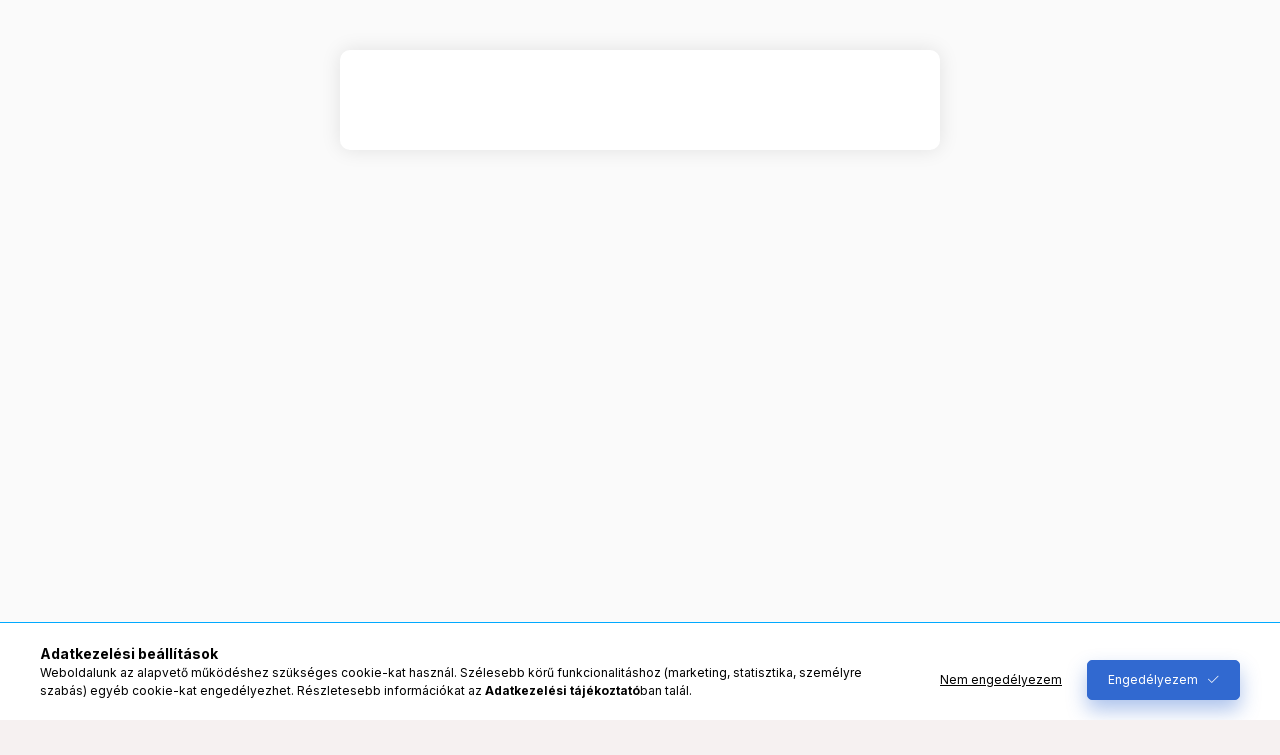

--- FILE ---
content_type: text/html; charset=UTF-8
request_url: https://www.szexbox.hu/leticia-elethu-szereto-1875
body_size: 29049
content:
<!DOCTYPE html>
<html lang="hu" class="js-ajax-filter-box-checking-force js-ajax-product-list-checking">
    <head>
        <meta charset="utf-8">
<meta name="description" content="Letícia élethű szerető 1 liter síkosítóval, MOST 1 liter síkosító AJÁNDÉKBA! értéke:9990.-Ft, Modern online szexshop válogatott erotikus termékekkel. Diszkrét c">
<meta name="robots" content="index, follow">
<meta http-equiv="X-UA-Compatible" content="IE=Edge">
<meta property="og:site_name" content="szexbox.hu" />
<meta property="og:title" content="Letícia élethű szerető 1 liter síkosítóval - SzexBox – Minőségi erotikus terméke">
<meta property="og:description" content="Letícia élethű szerető 1 liter síkosítóval, MOST 1 liter síkosító AJÁNDÉKBA! értéke:9990.-Ft, Modern online szexshop válogatott erotikus termékekkel. Diszkrét c">
<meta property="og:type" content="product">
<meta property="og:url" content="https://www.szexbox.hu/leticia-elethu-szereto-1875">
<meta property="og:image" content="https://www.szexbox.hu/img/47827/05196340000/05196340000.jpg">
<meta name="google-site-verification" content="1fQ53aEKmVe4B4tcP1PZQTU-hrZcZPNrYmL87qJSrg0">
<meta name="theme-color" content="#227ac7">
<meta name="msapplication-TileColor" content="#227ac7">
<meta name="mobile-web-app-capable" content="yes">
<meta name="apple-mobile-web-app-capable" content="yes">
<meta name="MobileOptimized" content="320">
<meta name="HandheldFriendly" content="true">

<title>Letícia élethű szerető 1 liter síkosítóval - SzexBox – Minőségi erotikus terméke</title>


<script>
var service_type="shop";
var shop_url_main="https://www.szexbox.hu";
var actual_lang="hu";
var money_len="0";
var money_thousend=" ";
var money_dec=",";
var shop_id=47827;
var unas_design_url="https:"+"/"+"/"+"www.szexbox.hu"+"/"+"!common_design"+"/"+"base"+"/"+"002401"+"/";
var unas_design_code='002401';
var unas_base_design_code='2400';
var unas_design_ver=4;
var unas_design_subver=3;
var unas_shop_url='https://www.szexbox.hu';
var responsive="yes";
var price_nullcut_disable=1;
var config_plus=new Array();
config_plus['product_tooltip']=1;
config_plus['cart_fly_id']="cart-box__fly-to-desktop";
config_plus['cart_redirect']=1;
config_plus['cart_refresh_force']="1";
config_plus['money_type']='Ft';
config_plus['money_type_display']='Ft';
config_plus['accessible_design']=true;
var lang_text=new Array();

var UNAS = UNAS || {};
UNAS.shop={"base_url":'https://www.szexbox.hu',"domain":'www.szexbox.hu',"username":'szexbox.unas.hu',"id":47827,"lang":'hu',"currency_type":'Ft',"currency_code":'HUF',"currency_rate":'1',"currency_length":0,"base_currency_length":0,"canonical_url":'https://www.szexbox.hu/leticia-elethu-szereto-1875'};
UNAS.design={"code":'002401',"page":'product_details'};
UNAS.api_auth="b65a5455bde44600ae175406e6c25b95";
UNAS.customer={"email":'',"id":0,"group_id":0,"without_registration":0};
UNAS.shop["category_id"]="756210";
UNAS.shop["sku"]="05196340000";
UNAS.shop["product_id"]="182410976";
UNAS.shop["only_private_customer_can_purchase"] = false;
 

UNAS.text = {
    "button_overlay_close": `Bezár`,
    "popup_window": `Felugró ablak`,
    "list": `lista`,
    "updating_in_progress": `frissítés folyamatban`,
    "updated": `frissítve`,
    "is_opened": `megnyitva`,
    "is_closed": `bezárva`,
    "deleted": `törölve`,
    "consent_granted": `hozzájárulás megadva`,
    "consent_rejected": `hozzájárulás elutasítva`,
    "field_is_incorrect": `mező hibás`,
    "error_title": `Hiba!`,
    "product_variants": `termék változatok`,
    "product_added_to_cart": `A termék a kosárba került`,
    "product_added_to_cart_with_qty_problem": `A termékből csak [qty_added_to_cart] [qty_unit] került kosárba`,
    "product_removed_from_cart": `A termék törölve a kosárból`,
    "reg_title_name": `Név`,
    "reg_title_company_name": `Cégnév`,
    "number_of_items_in_cart": `Kosárban lévő tételek száma`,
    "cart_is_empty": `A kosár üres`,
    "cart_updated": `A kosár frissült`,
    "mandatory": `Kötelező!`
};


UNAS.text["delete_from_compare"]= `Törlés összehasonlításból`;
UNAS.text["comparison"]= `Összehasonlítás`;

UNAS.text["delete_from_favourites"]= `Törlés a kedvencek közül`;
UNAS.text["add_to_favourites"]= `Kedvencekhez`;








window.lazySizesConfig=window.lazySizesConfig || {};
window.lazySizesConfig.loadMode=1;
window.lazySizesConfig.loadHidden=false;

window.dataLayer = window.dataLayer || [];
function gtag(){dataLayer.push(arguments)};
gtag('js', new Date());
</script>

<script src="https://www.szexbox.hu/!common_packages/jquery/jquery-3.2.1.js?mod_time=1759314983"></script>
<script src="https://www.szexbox.hu/!common_packages/jquery/plugins/migrate/migrate.js?mod_time=1759314984"></script>
<script src="https://www.szexbox.hu/!common_packages/jquery/plugins/autocomplete/autocomplete.js?mod_time=1759314983"></script>
<script src="https://www.szexbox.hu/!common_packages/jquery/plugins/tools/overlay/overlay.js?mod_time=1759314984"></script>
<script src="https://www.szexbox.hu/!common_packages/jquery/plugins/tools/toolbox/toolbox.expose.js?mod_time=1759314984"></script>
<script src="https://www.szexbox.hu/!common_packages/jquery/plugins/lazysizes/lazysizes.min.js?mod_time=1759314984"></script>
<script src="https://www.szexbox.hu/!common_packages/jquery/plugins/lazysizes/plugins/bgset/ls.bgset.min.js?mod_time=1759314984"></script>
<script src="https://www.szexbox.hu/!common_packages/jquery/own/shop_common/exploded/common.js?mod_time=1769410770"></script>
<script src="https://www.szexbox.hu/!common_packages/jquery/own/shop_common/exploded/common_overlay.js?mod_time=1759314983"></script>
<script src="https://www.szexbox.hu/!common_packages/jquery/own/shop_common/exploded/common_shop_popup.js?mod_time=1759314983"></script>
<script src="https://www.szexbox.hu/!common_packages/jquery/own/shop_common/exploded/function_accessibility_focus.js?mod_time=1759314983"></script>
<script src="https://www.szexbox.hu/!common_packages/jquery/own/shop_common/exploded/page_product_details.js?mod_time=1759314983"></script>
<script src="https://www.szexbox.hu/!common_packages/jquery/own/shop_common/exploded/function_favourites.js?mod_time=1759314983"></script>
<script src="https://www.szexbox.hu/!common_packages/jquery/own/shop_common/exploded/function_compare.js?mod_time=1759314983"></script>
<script src="https://www.szexbox.hu/!common_packages/jquery/own/shop_common/exploded/function_vote.js?mod_time=1759314983"></script>
<script src="https://www.szexbox.hu/!common_packages/jquery/own/shop_common/exploded/function_accessibility_status.js?mod_time=1764233415"></script>
<script src="https://www.szexbox.hu/!common_packages/jquery/plugins/hoverintent/hoverintent.js?mod_time=1759314984"></script>
<script src="https://www.szexbox.hu/!common_packages/jquery/own/shop_tooltip/shop_tooltip.js?mod_time=1759314983"></script>
<script src="https://www.szexbox.hu/!common_design/base/002400/main.js?mod_time=1764233415"></script>
<script src="https://www.szexbox.hu/!common_packages/jquery/plugins/flickity/v3/flickity.pkgd.min.js?mod_time=1759314984"></script>
<script src="https://www.szexbox.hu/!common_packages/jquery/plugins/toastr/toastr.min.js?mod_time=1759314984"></script>
<script src="https://www.szexbox.hu/!common_packages/jquery/plugins/tippy/popper-2.4.4.min.js?mod_time=1759314984"></script>
<script src="https://www.szexbox.hu/!common_packages/jquery/plugins/tippy/tippy-bundle.umd.min.js?mod_time=1759314984"></script>

<link href="https://www.szexbox.hu/temp/shop_47827_f7fcc9dba3c9fda96890c8f8e8163ced.css?mod_time=1769775029" rel="stylesheet" type="text/css">

<link href="https://www.szexbox.hu/leticia-elethu-szereto-1875" rel="canonical">
<link href="https://www.szexbox.hu/shop_ordered/47827/design_pic/favicon.ico" rel="shortcut icon">
<script>
        var google_consent=1;
    
        gtag('consent', 'default', {
           'ad_storage': 'denied',
           'ad_user_data': 'denied',
           'ad_personalization': 'denied',
           'analytics_storage': 'denied',
           'functionality_storage': 'denied',
           'personalization_storage': 'denied',
           'security_storage': 'granted'
        });

    
        gtag('consent', 'update', {
           'ad_storage': 'denied',
           'ad_user_data': 'denied',
           'ad_personalization': 'denied',
           'analytics_storage': 'denied',
           'functionality_storage': 'denied',
           'personalization_storage': 'denied',
           'security_storage': 'granted'
        });

        </script>
    <script async src="https://www.googletagmanager.com/gtag/js?id=UA-16576915-2"></script>    <script>
    gtag('config', 'UA-16576915-2');

        </script>
        <script>
    var google_analytics=1;

                gtag('event', 'view_item', {
              "currency": "HUF",
              "value": '94000',
              "items": [
                  {
                      "item_id": "05196340000",
                      "item_name": "Letícia élethű szerető 1 liter síkosítóval",
                      "item_category": "Férfi szexjátékok/Maszturbátorok",
                      "price": '94000'
                  }
              ],
              'non_interaction': true
            });
               </script>
       <script>
        var google_ads=1;

                gtag('event','remarketing', {
            'ecomm_pagetype': 'product',
            'ecomm_prodid': ["05196340000"],
            'ecomm_totalvalue': 94000        });
            </script>
    
        <meta content="width=device-width, initial-scale=1.0" name="viewport" />
        <link rel="preconnect" href="https://fonts.gstatic.com">
        <link rel="preload" href="https://fonts.googleapis.com/css2?family=Inter:wght@400;700;900&display=swap" as="style" />
        <link rel="stylesheet" href="https://fonts.googleapis.com/css2?family=Inter:wght@400;700;900&display=swap" media="print" onload="this.media='all'">
        <noscript>
            <link rel="stylesheet" href="https://fonts.googleapis.com/css2?family=Inter:wght@400;700;900&display=swap" />
        </noscript>
        <link rel="preload" href="https://www.szexbox.hu/!common_design/own/fonts/2400/customicons/custom-icons.css" as="style">
        <link rel="stylesheet" href="https://www.szexbox.hu/!common_design/own/fonts/2400/customicons/custom-icons.css" media="print" onload="this.media='all'">
        <noscript>
            <link rel="stylesheet" href="https://www.szexbox.hu/!common_design/own/fonts/2400/customicons/custom-icons.css" />
        </noscript>
        
        
        
        
        

        
        
        
        <link rel="preload" fetchpriority="high"
      imagesizes="(max-width: 355.98px) 94.4vw,336px"
      imagesrcset="https://www.szexbox.hu/img/47827/05196340000/500x500/05196340000.jpg?time=1674028270 336w,https://www.szexbox.hu/img/47827/05196340000/700x700/05196340000.jpg?time=1674028270 700w"
      href="https://www.szexbox.hu/img/47827/05196340000/500x500/05196340000.jpg?time=1674028270" as="image"
>
        
        
    </head>


                
                
    
    
    
    
    
    
    
    
    
    
                     
    
    
    
    
    <body class='design_ver4 design_subver1 design_subver2 design_subver3' id="ud_shop_artdet">
    
        <div id="fb-root"></div>
    <script>
        window.fbAsyncInit = function() {
            FB.init({
                xfbml            : true,
                version          : 'v22.0'
            });
        };
    </script>
    <script async defer crossorigin="anonymous" src="https://connect.facebook.net/hu_HU/sdk.js"></script>
    <div id="image_to_cart" style="display:none; position:absolute; z-index:100000;"></div>
<div class="overlay_common overlay_warning" id="overlay_cart_add"></div>
<script>$(document).ready(function(){ overlay_init("cart_add",{"onBeforeLoad":false}); });</script>
<div id="overlay_login_outer"></div>	
	<script>
	$(document).ready(function(){
	    var login_redir_init="";

		$("#overlay_login_outer").overlay({
			onBeforeLoad: function() {
                var login_redir_temp=login_redir_init;
                if (login_redir_act!="") {
                    login_redir_temp=login_redir_act;
                    login_redir_act="";
                }

									$.ajax({
						type: "GET",
						async: true,
						url: "https://www.szexbox.hu/shop_ajax/ajax_popup_login.php",
						data: {
							shop_id:"47827",
							lang_master:"hu",
                            login_redir:login_redir_temp,
							explicit:"ok",
							get_ajax:"1"
						},
						success: function(data){
							$("#overlay_login_outer").html(data);
							if (unas_design_ver >= 5) $("#overlay_login_outer").modal('show');
							$('#overlay_login1 input[name=shop_pass_login]').keypress(function(e) {
								var code = e.keyCode ? e.keyCode : e.which;
								if(code.toString() == 13) {		
									document.form_login_overlay.submit();		
								}	
							});	
						}
					});
								},
			top: 50,
			mask: {
	color: "#000000",
	loadSpeed: 200,
	maskId: "exposeMaskOverlay",
	opacity: 0.7
},
			closeOnClick: (config_plus['overlay_close_on_click_forced'] === 1),
			onClose: function(event, overlayIndex) {
				$("#login_redir").val("");
			},
			load: false
		});
		
			});
	function overlay_login() {
		$(document).ready(function(){
			$("#overlay_login_outer").overlay().load();
		});
	}
	function overlay_login_remind() {
        if (unas_design_ver >= 5) {
            $("#overlay_remind").overlay().load();
        } else {
            $(document).ready(function () {
                $("#overlay_login_outer").overlay().close();
                setTimeout('$("#overlay_remind").overlay().load();', 250);
            });
        }
	}

    var login_redir_act="";
    function overlay_login_redir(redir) {
        login_redir_act=redir;
        $("#overlay_login_outer").overlay().load();
    }
	</script>  
	<div class="overlay_common overlay_info" id="overlay_remind"></div>
<script>$(document).ready(function(){ overlay_init("remind",[]); });</script>

	<script>
    	function overlay_login_error_remind() {
		$(document).ready(function(){
			load_login=0;
			$("#overlay_error").overlay().close();
			setTimeout('$("#overlay_remind").overlay().load();', 250);	
		});
	}
	</script>  
	<div class="overlay_common overlay_info" id="overlay_newsletter"></div>
<script>$(document).ready(function(){ overlay_init("newsletter",[]); });</script>

<script>
function overlay_newsletter() {
    $(document).ready(function(){
        $("#overlay_newsletter").overlay().load();
    });
}
</script>
<div class="overlay_common overlay_error" id="overlay_explicit"></div>
<script>$(document).ready(function(){ overlay_init("explicit",{"load":true,"closeOnEsc":false,"maskLoadSpeed":0,"maskOpacity":1}); });</script>

    <script>
    exitpopup_allow=0;
	function overlay_explicit_ok() {
		$(document).ready(function(){
			$.ajax({
				type: "GET",
				url: "https://www.szexbox.hu/shop_ajax/ajax_popup_explicit.php",
				success: function() {
                                        overlay_close('overlay_explicit');
                                        $(document).trigger("explicitConfirmed");
				},
				data: {shop_id:"47827",lang_master:"hu",explicit:"ok",get_ajax:"1"}
			});
			$("#container").css("display","block");
		});
	}
	</script>
	<div class="overlay_common overlay_error" id="overlay_script"></div>
<script>$(document).ready(function(){ overlay_init("script",[]); });</script>
    <script>
    $(document).ready(function() {
        $.ajax({
            type: "GET",
            url: "https://www.szexbox.hu/shop_ajax/ajax_stat.php",
            data: {master_shop_id:"47827",get_ajax:"1"}
        });
    });
    </script>
    

    
    <div id="container" class="page_shop_artdet_05196340000 readmore-v2
 filter-not-exists filter-box-in-dropdown nav-position-top header-will-fixed fixed-cart-on-artdet">
                        <div class="js-element nanobar js-nanobar" data-element-name="header_text_section_1" role="region" aria-label="nanobar">
        <div class="container">
            <div class="header_text_section_1 nanobar__inner">
                                    <p style="text-align: center;"><img src="https://www.szexbox.hu/shop_ordered/47827/pic/en-flag30.png" width="39" height="20" alt="" /> <a href="https://www.szexbox.hu/en/">for English language - click here!</a> <img src="https://www.szexbox.hu/shop_ordered/47827/pic/en-flag30.png" width="39" height="20" alt="" /></p>
                                <button type="button" class="btn btn-close nanobar__btn-close" onclick="closeNanobar(this,'header_text_section_1_hide','session','--nanobar-height');" aria-label="Bezár" title="Bezár"></button>
            </div>
        </div>
    </div>
    <script>
        window.addEventListener("DOMContentLoaded", function() {
            root.style.setProperty('--nanobar-height', getHeight($(".js-nanobar")) + "px");
        });
    </script>
    
                <nav id="nav--mobile-top" class="nav header nav--mobile nav--top d-sm-none js-header js-header-fixed">
            <div class="header-inner js-header-inner w-100">
                <div class="d-flex justify-content-center d-sm-none">
                                        <button type="button" class="hamburger-box__dropdown-btn-mobile burger btn dropdown__btn" id="hamburger-box__dropdown-btn"
                            aria-label="Termék Kategóriák" aria-haspopup="dialog" aria-expanded="false" aria-controls="hamburger-box__dropdown"
                            data-btn-for="#hamburger-box__dropdown"
                    >
                        <span class="burger__lines">
                            <span class="burger__line"></span>
                            <span class="burger__line"></span>
                            <span class="burger__line"></span>
                        </span>
                        <span class="dropdown__btn-text">
                            Termék Kategóriák
                        </span>
                    </button>
                                        <button class="search-box__dropdown-btn btn dropdown__btn" type="button" data-btn-for="#search-box__dropdown"
                            aria-label="Keresés" aria-haspopup="dialog" aria-expanded="false" aria-controls="search-box__dropdown"
                    >
                        <span class="search-box__dropdown-btn-icon dropdown__btn-icon icon--search"></span>
                    </button>

                    

                    

                                        <button class="lang-and-money__dropdown-btn btn dropdown__btn"
                            aria-label="Nyelv és pénznem váltás" aria-haspopup="dialog" aria-expanded="false" aria-controls="lang-and-money__dropdown"
                            type="button" data-btn-for="#lang-and-money__dropdown"
                    >
                        <span class="lang-and-money__dropdown-btn-icon dropdown__btn-icon icon--globe"></span>
                    </button>
                    
                            <button class="profile__dropdown-btn js-profile-btn btn dropdown__btn" id="profile__dropdown-btn" type="button"
            data-orders="https://www.szexbox.hu/shop_order_track.php" data-btn-for="#profile__dropdown"
            aria-label="Profil" aria-haspopup="dialog" aria-expanded="false" aria-controls="profile__dropdown"
    >
        <span class="profile__dropdown-btn-icon dropdown__btn-icon icon--user"></span>
        <span class="profile__text dropdown__btn-text">Profil</span>
            </button>
    
    
                    <button class="cart-box__dropdown-btn btn dropdown__btn js-cart-box-loaded-by-ajax"
                            aria-label="Kosár megtekintése" aria-haspopup="dialog" aria-expanded="false" aria-controls="cart-box__dropdown"
                            type="button" data-btn-for="#cart-box__dropdown"                    >
                        <span class="cart-box__dropdown-btn-icon dropdown__btn-icon icon--cart"></span>
                        <span class="cart-box__text dropdown__btn-text">Kosár</span>
                                    <span id="box_cart_content" class="cart-box">                <span class="bubble cart-box__bubble"><span class="sr-only">Kosárban lévő tételek száma:</span>0</span>
            </span>
    
                    </button>
                </div>
            </div>
        </nav>
                        <header class="header header--mobile py-3 px-4 d-flex justify-content-center d-sm-none position-relative">
                <div id="header_logo_img2" class="js-element header_logo logo" data-element-name="header_logo">
        <div class="header_logo-img-container">
            <div class="header_logo-img-wrapper">
                                                <a class="has-img" href="https://www.szexbox.hu">                    <picture>
                                                <source srcset="https://www.szexbox.hu/!common_design/custom/szexbox.unas.hu/element/layout_hu_header_logo-400x120_4_default.png?time=1736846315 1x, https://www.szexbox.hu/!common_design/custom/szexbox.unas.hu/element/layout_hu_header_logo-400x120_4_default_retina.png?time=1736846315 2x" />
                        <img                              width="400" height="100"
                                                          src="https://www.szexbox.hu/!common_design/custom/szexbox.unas.hu/element/layout_hu_header_logo-400x120_4_default.png?time=1736846315"                             
                             alt="Szexbox online szexshop                        "/>
                    </picture>
                    </a>                                        </div>
        </div>
    </div>

                        
        
        </header>
        <header id="header--desktop" class="header header--desktop d-none d-sm-block js-header js-header-fixed">
            <div class="header-inner js-header-inner">
                <div class="header__top">
                    <div class="container">
                        <div class="header__top-inner">
                            <div class="row no-gutters gutters-md-10 justify-content-center align-items-center">
                                <div class="header__top-left col col-xl-auto">
                                    <div class="header__left-inner d-flex align-items-center">
                                                                                <div class="nav-link--products-placeholder-on-fixed-header burger btn">
                                            <span class="burger__lines">
                                                <span class="burger__line"></span>
                                                <span class="burger__line"></span>
                                                <span class="burger__line"></span>
                                            </span>
                                            <span class="burger__text dropdown__btn-text">
                                                Termék Kategóriák
                                            </span>
                                        </div>
                                        <button type="button" class="hamburger-box__dropdown-btn burger btn dropdown__btn d-lg-none" id="hamburger-box__dropdown-btn2"
                                                aria-label="Termék Kategóriák" aria-haspopup="dialog" aria-expanded="false" aria-controls="hamburger-box__dropdown"
                                                data-btn-for="#hamburger-box__dropdown"
                                        >
                                            <span class="burger__lines">
                                              <span class="burger__line"></span>
                                              <span class="burger__line"></span>
                                              <span class="burger__line"></span>
                                            </span>
                                            <span class="burger__text dropdown__btn-text">
                                              Termék Kategóriák
                                            </span>
                                        </button>
                                                                                    <div id="header_logo_img" class="js-element header_logo logo" data-element-name="header_logo">
        <div class="header_logo-img-container">
            <div class="header_logo-img-wrapper">
                                                <a class="has-img" href="https://www.szexbox.hu">                    <picture>
                                                <source srcset="https://www.szexbox.hu/!common_design/custom/szexbox.unas.hu/element/layout_hu_header_logo-400x120_4_default.png?time=1736846315 1x, https://www.szexbox.hu/!common_design/custom/szexbox.unas.hu/element/layout_hu_header_logo-400x120_4_default_retina.png?time=1736846315 2x" />
                        <img                              width="400" height="100"
                                                          src="https://www.szexbox.hu/!common_design/custom/szexbox.unas.hu/element/layout_hu_header_logo-400x120_4_default.png?time=1736846315"                             
                             alt="Szexbox online szexshop                        "/>
                    </picture>
                    </a>                                        </div>
        </div>
    </div>

                                        
                                    </div>
                                </div>
                                <div class="header__top-right col-auto col-xl d-flex justify-content-end align-items-center">
                                    <button class="search-box__dropdown-btn btn dropdown__btn d-xl-none" id="#search-box__dropdown-btn2"
                                            aria-label="Keresés" aria-haspopup="dialog" aria-expanded="false" aria-controls="search-box__dropdown2"
                                            type="button" data-btn-for="#search-box__dropdown2"
                                    >
                                        <span class="search-box__dropdown-btn-icon dropdown__btn-icon icon--search"></span>
                                        <span class="search-box__text dropdown__btn-text">Keresés</span>
                                    </button>
                                    <div class="search-box__dropdown dropdown__content dropdown__content-till-lg" id="search-box__dropdown2" data-content-for="#search-box__dropdown-btn2" data-content-direction="full">
                                        <span class="dropdown__caret"></span>
                                        <button class="dropdown__btn-close search-box__dropdown__btn-close btn btn-close" type="button" aria-label="Bezár"></button>
                                        <div class="dropdown__content-inner search-box__inner position-relative js-search browser-is-chrome"
     id="box_search_content2">
    <form name="form_include_search2" id="form_include_search2" action="https://www.szexbox.hu/shop_search.php" method="get">
    <div class="search-box__form-inner d-flex flex-column">
        <div class="form-group box-search-group mb-0 js-search-smart-insert-after-here">
            <input data-stay-visible-breakpoint="1280" id="box_search_input2" class="search-box__input ac_input js-search-input form-control"
                   name="search" pattern=".{3,100}" aria-label="Keresés" title="Hosszabb kereső kifejezést írjon be!"
                   placeholder="Keresés" type="search" maxlength="100" autocomplete="off" required                   role="combobox" aria-autocomplete="list" aria-expanded="false"
                                      aria-controls="autocomplete-categories autocomplete-products"
                               >
            <div class="search-box__search-btn-outer input-group-append" title="Keresés">
                <button class="btn search-box__search-btn" aria-label="Keresés">
                    <span class="search-box__search-btn-icon icon--search"></span>
                </button>
            </div>
            <div class="search__loading">
                <div class="loading-spinner--small"></div>
            </div>
        </div>
        <div class="ac_results2">
            <span class="ac_result__caret"></span>
        </div>
    </div>
    </form>
</div>

                                    </div>
                                                                        <div class="lang-and-money__wrapper align-self-center d-none d-lg-flex">
                                                        <div class="lang-box-desktop flex-shrink-0">
        <div class="lang-select-group form-group form-select-group form-select-group-sm mb-0">
            <select class="form-control form-control-sm border-0 lang-select" aria-label="Nyelv váltás" name="change_lang" id="box_lang_select_desktop" onchange="location.href='https://www.szexbox.hu'+this.value">
                                <option value="/leticia-elethu-szereto-1875" selected="selected">HU</option>
                                <option value="/en/leticia-elethu-szereto-1875">EN</option>
                            </select>
        </div>
    </div>
    
    
        
    
                                    </div>
                                    <button class="lang-and-money__dropdown-btn btn dropdown__btn d-lg-none"
                                            aria-label="Nyelv és pénznem váltás" aria-haspopup="dialog" aria-expanded="false" aria-controls="lang-and-money__dropdown"
                                            type="button" data-btn-for="#lang-and-money__dropdown"
                                    >
                                        <span class="lang-and-money__dropdown-btn-icon dropdown__btn-icon icon--globe"></span>
                                    </button>
                                                                                <button class="profile__dropdown-btn js-profile-btn btn dropdown__btn" id="profile__dropdown-btn2" type="button"
            data-orders="https://www.szexbox.hu/shop_order_track.php" data-btn-for="#profile__dropdown"
            aria-label="Profil" aria-haspopup="dialog" aria-expanded="false" aria-controls="profile__dropdown"
    >
        <span class="profile__dropdown-btn-icon dropdown__btn-icon icon--user"></span>
        <span class="profile__text dropdown__btn-text">Profil</span>
            </button>
    
    
                                    <button id="cart-box__fly-to-desktop" class="cart-box__dropdown-btn btn dropdown__btn js-cart-box-loaded-by-ajax"
                                            aria-label="Kosár megtekintése" aria-describedby="box_cart_content" aria-haspopup="dialog" aria-expanded="false" aria-controls="cart-box__dropdown"
                                            type="button" data-btn-for="#cart-box__dropdown"                                    >
                                        <span class="cart-box__dropdown-btn-icon dropdown__btn-icon icon--cart"></span>
                                        <span class="cart-box__text dropdown__btn-text">Kosár</span>
                                        <span class="bubble cart-box__bubble">-</span>
                                    </button>
                                </div>
                            </div>
                        </div>
                    </div>
                </div>
                                <div class="header__bottom">
                    <div class="container">
                        <nav class="navbar d-none d-lg-flex navbar-expand navbar-light align-items-stretch">
                                                        <ul id="nav--cat" class="nav nav--cat js-navbar-nav">
                                <li class="nav-item dropdown nav--main nav-item--products">
                                    <a class="nav-link nav-link--products burger d-lg-flex" href="#" onclick="event.preventDefault();" role="button" data-text="Termék Kategóriák" data-toggle="dropdown"
                                       aria-label="Termék Kategóriák" aria-haspopup="dialog" aria-controls="dropdown-cat"
                                        aria-expanded="false"                                    >
                                        <span class="burger__lines">
                                            <span class="burger__line"></span>
                                            <span class="burger__line"></span>
                                            <span class="burger__line"></span>
                                        </span>
                                        <span class="burger__text dropdown__btn-text">
                                            Termék Kategóriák
                                        </span>
                                    </a>
                                    <div id="dropdown-cat" class="dropdown-menu d-none d-block clearfix dropdown--cat with-auto-breaking-megasubmenu dropdown--level-0">
                                                    <ul class="nav-list--0" aria-label="Termék Kategóriák">
            <li id="nav-item-new" class="nav-item spec-item js-nav-item-new">
                        <a class="nav-link"
               aria-label="Szexkellék újdonságok kategória"
                href="https://www.szexbox.hu/szexkellek-ujdonsagok"            >
                                            <span class="nav-link__text">
                    Szexkellék újdonságok                </span>
            </a>
                    </li>
            <li id="nav-item-334220" class="nav-item js-nav-item-334220">
                        <a class="nav-link"
               aria-label="top 260 szexkellék kategória"
                href="https://www.szexbox.hu/top100-szexkellek"            >
                                            <span class="nav-link__text">
                    top 260 szexkellék                </span>
            </a>
                    </li>
            <li id="nav-item-815738" class="nav-item dropdown js-nav-item-815738">
                        <a class="nav-link"
               aria-label="Női Szexjátékok kategória"
                href="#" role="button" data-toggle="dropdown" aria-haspopup="true" aria-expanded="false" onclick="handleSub('815738','https://www.szexbox.hu/shop_ajax/ajax_box_cat.php?get_ajax=1&type=layout&change_lang=hu&level=1&key=815738&box_var_name=shop_cat&box_var_layout_cache=1&box_var_expand_cache=yes&box_var_expand_cache_name=desktop&box_var_layout_level0=0&box_var_layout_level1=1&box_var_layout=2&box_var_ajax=1&box_var_section=content&box_var_highlight=yes&box_var_type=expand&box_var_div=no');return false;"            >
                                            <span class="nav-link__text">
                    Női Szexjátékok                </span>
            </a>
                        <div class="megasubmenu dropdown-menu">
                <div class="megasubmenu__sticky-content">
                    <div class="loading-spinner"></div>
                </div>
                            </div>
                    </li>
            <li id="nav-item-648615" class="nav-item dropdown js-nav-item-648615">
                        <a class="nav-link"
               aria-label="Férfi szexjátékok kategória"
                href="#" role="button" data-toggle="dropdown" aria-haspopup="true" aria-expanded="false" onclick="handleSub('648615','https://www.szexbox.hu/shop_ajax/ajax_box_cat.php?get_ajax=1&type=layout&change_lang=hu&level=1&key=648615&box_var_name=shop_cat&box_var_layout_cache=1&box_var_expand_cache=yes&box_var_expand_cache_name=desktop&box_var_layout_level0=0&box_var_layout_level1=1&box_var_layout=2&box_var_ajax=1&box_var_section=content&box_var_highlight=yes&box_var_type=expand&box_var_div=no');return false;"            >
                                            <span class="nav-link__text">
                    Férfi szexjátékok                </span>
            </a>
                        <div class="megasubmenu dropdown-menu">
                <div class="megasubmenu__sticky-content">
                    <div class="loading-spinner"></div>
                </div>
                            </div>
                    </li>
            <li id="nav-item-266569" class="nav-item dropdown js-nav-item-266569">
                        <a class="nav-link"
               aria-label="Páros élmények kategória"
                href="#" role="button" data-toggle="dropdown" aria-haspopup="true" aria-expanded="false" onclick="handleSub('266569','https://www.szexbox.hu/shop_ajax/ajax_box_cat.php?get_ajax=1&type=layout&change_lang=hu&level=1&key=266569&box_var_name=shop_cat&box_var_layout_cache=1&box_var_expand_cache=yes&box_var_expand_cache_name=desktop&box_var_layout_level0=0&box_var_layout_level1=1&box_var_layout=2&box_var_ajax=1&box_var_section=content&box_var_highlight=yes&box_var_type=expand&box_var_div=no');return false;"            >
                                            <span class="nav-link__text">
                    Páros élmények                </span>
            </a>
                        <div class="megasubmenu dropdown-menu">
                <div class="megasubmenu__sticky-content">
                    <div class="loading-spinner"></div>
                </div>
                            </div>
                    </li>
            <li id="nav-item-561851" class="nav-item dropdown js-nav-item-561851">
                        <a class="nav-link"
               aria-label="Potencianövelők kategória"
                href="#" role="button" data-toggle="dropdown" aria-haspopup="true" aria-expanded="false" onclick="handleSub('561851','https://www.szexbox.hu/shop_ajax/ajax_box_cat.php?get_ajax=1&type=layout&change_lang=hu&level=1&key=561851&box_var_name=shop_cat&box_var_layout_cache=1&box_var_expand_cache=yes&box_var_expand_cache_name=desktop&box_var_layout_level0=0&box_var_layout_level1=1&box_var_layout=2&box_var_ajax=1&box_var_section=content&box_var_highlight=yes&box_var_type=expand&box_var_div=no');return false;"            >
                                            <span class="nav-link__text">
                    Potencianövelők                </span>
            </a>
                        <div class="megasubmenu dropdown-menu">
                <div class="megasubmenu__sticky-content">
                    <div class="loading-spinner"></div>
                </div>
                            </div>
                    </li>
            <li id="nav-item-904128" class="nav-item dropdown js-nav-item-904128">
                        <a class="nav-link"
               aria-label="Intim Drogéria kategória"
                href="#" role="button" data-toggle="dropdown" aria-haspopup="true" aria-expanded="false" onclick="handleSub('904128','https://www.szexbox.hu/shop_ajax/ajax_box_cat.php?get_ajax=1&type=layout&change_lang=hu&level=1&key=904128&box_var_name=shop_cat&box_var_layout_cache=1&box_var_expand_cache=yes&box_var_expand_cache_name=desktop&box_var_layout_level0=0&box_var_layout_level1=1&box_var_layout=2&box_var_ajax=1&box_var_section=content&box_var_highlight=yes&box_var_type=expand&box_var_div=no');return false;"            >
                                            <span class="nav-link__text">
                    Intim Drogéria                </span>
            </a>
                        <div class="megasubmenu dropdown-menu">
                <div class="megasubmenu__sticky-content">
                    <div class="loading-spinner"></div>
                </div>
                            </div>
                    </li>
            <li id="nav-item-631729" class="nav-item dropdown js-nav-item-631729">
                        <a class="nav-link"
               aria-label="Szexi fehérnemű kategória"
                href="#" role="button" data-toggle="dropdown" aria-haspopup="true" aria-expanded="false" onclick="handleSub('631729','https://www.szexbox.hu/shop_ajax/ajax_box_cat.php?get_ajax=1&type=layout&change_lang=hu&level=1&key=631729&box_var_name=shop_cat&box_var_layout_cache=1&box_var_expand_cache=yes&box_var_expand_cache_name=desktop&box_var_layout_level0=0&box_var_layout_level1=1&box_var_layout=2&box_var_ajax=1&box_var_section=content&box_var_highlight=yes&box_var_type=expand&box_var_div=no');return false;"            >
                                            <span class="nav-link__text">
                    Szexi fehérnemű                </span>
            </a>
                        <div class="megasubmenu dropdown-menu">
                <div class="megasubmenu__sticky-content">
                    <div class="loading-spinner"></div>
                </div>
                            </div>
                    </li>
            <li id="nav-item-313939" class="nav-item dropdown js-nav-item-313939">
                        <a class="nav-link"
               aria-label="BDSM kellékek kategória"
                href="#" role="button" data-toggle="dropdown" aria-haspopup="true" aria-expanded="false" onclick="handleSub('313939','https://www.szexbox.hu/shop_ajax/ajax_box_cat.php?get_ajax=1&type=layout&change_lang=hu&level=1&key=313939&box_var_name=shop_cat&box_var_layout_cache=1&box_var_expand_cache=yes&box_var_expand_cache_name=desktop&box_var_layout_level0=0&box_var_layout_level1=1&box_var_layout=2&box_var_ajax=1&box_var_section=content&box_var_highlight=yes&box_var_type=expand&box_var_div=no');return false;"            >
                                            <span class="nav-link__text">
                    BDSM kellékek                </span>
            </a>
                        <div class="megasubmenu dropdown-menu">
                <div class="megasubmenu__sticky-content">
                    <div class="loading-spinner"></div>
                </div>
                            </div>
                    </li>
            <li id="nav-item-425659" class="nav-item js-nav-item-425659">
                        <a class="nav-link"
               aria-label="Vicces-Bulis-Szexi kategória"
                href="https://www.szexbox.hu/Vicces-Bulis-Szexi"            >
                                            <span class="nav-link__text">
                    Vicces-Bulis-Szexi                </span>
            </a>
                    </li>
        </ul>

    
                                    </div>
                                </li>
                            </ul>
                                                                                                                    
    <ul aria-label="Menüpontok" id="nav--menu" class="nav nav--menu js-navbar-nav">
                <li class="nav-item nav--main js-nav-item-537803">
                        <a class="nav-link" href="https://www.szexbox.hu/segitunk-a-valasztasban">
                            Segítünk a választásban
            </a>
                    </li>
                <li class="nav-item nav--main js-nav-item-986658">
                        <a class="nav-link" href="https://www.szexbox.hu/kapcsolat">
                            Kapcsolat és elérhetőség
            </a>
                    </li>
            </ul>

    
                                                    </nav>
                        <script>
    let addOverflowHidden = function() {
        $('.hamburger-box__dropdown-inner').addClass('overflow-hidden');
    }
    function scrollToBreadcrumb() {
        scrollToElement({ element: '.nav-list-breadcrumb', offset: getVisibleDistanceTillHeaderBottom(), scrollIn: '.hamburger-box__dropdown-inner', container: '.hamburger-box__dropdown-inner', duration: 0, callback: addOverflowHidden });
    }

    function setHamburgerBoxHeight(height) {
        $('.hamburger-box__dropdown').css('height', height + 80);
    }

    let mobileMenuScrollData = [];

    function handleSub2(thisOpenBtn, id, ajaxUrl) {
        let navItem = $('#nav-item-'+id+'--m');
        let openBtn = $(thisOpenBtn);
        let $thisScrollableNavList = navItem.closest('.nav-list-mobile');
        let thisNavListLevel = $thisScrollableNavList.data("level");

        if ( thisNavListLevel == 0 ) {
            $thisScrollableNavList = navItem.closest('.hamburger-box__dropdown-inner');
        }
        mobileMenuScrollData["level_" + thisNavListLevel + "_position"] = $thisScrollableNavList.scrollTop();
        mobileMenuScrollData["level_" + thisNavListLevel + "_element"] = $thisScrollableNavList;

        if (!navItem.hasClass('ajax-loading')) {
            if (catSubOpen2(openBtn, navItem)) {
                if (ajaxUrl) {
                    if (!navItem.hasClass('ajax-loaded')) {
                        catSubLoad2(navItem, ajaxUrl);
                    } else {
                        scrollToBreadcrumb();
                    }
                } else {
                    scrollToBreadcrumb();
                }
            }
        }
    }
    function catSubOpen2(openBtn,navItem) {
        let thisSubMenu = navItem.find('.nav-list-menu--sub').first();
        let thisParentMenu = navItem.closest('.nav-list-menu');
        thisParentMenu.addClass('hidden');

        if (navItem.hasClass('show')) {
            openBtn.attr('aria-expanded','false');
            navItem.removeClass('show');
            thisSubMenu.removeClass('show');
        } else {
            openBtn.attr('aria-expanded','true');
            navItem.addClass('show');
            thisSubMenu.addClass('show');
            if (window.matchMedia('(min-width: 576px) and (max-width: 1259.8px )').matches) {
                let thisSubMenuHeight = thisSubMenu.outerHeight();
                if (thisSubMenuHeight > 0) {
                    setHamburgerBoxHeight(thisSubMenuHeight);
                }
            }
        }
        return true;
    }
    function catSubLoad2(navItem, ajaxUrl){
        let thisSubMenu = $('.nav-list-menu--sub', navItem);
        $.ajax({
            type: 'GET',
            url: ajaxUrl,
            beforeSend: function(){
                navItem.addClass('ajax-loading');
                setTimeout(function (){
                    if (!navItem.hasClass('ajax-loaded')) {
                        navItem.addClass('ajax-loader');
                        thisSubMenu.addClass('loading');
                    }
                }, 150);
            },
            success:function(data){
                thisSubMenu.html(data);
                $(document).trigger("ajaxCatSubLoaded");

                let thisParentMenu = navItem.closest('.nav-list-menu');
                let thisParentBreadcrumb = thisParentMenu.find('> .nav-list-breadcrumb');

                /* ha már van a szülőnek breadcrumbja, akkor azt hozzáfűzzük a gyerekhez betöltéskor */
                if (thisParentBreadcrumb.length > 0) {
                    let thisParentLink = thisParentBreadcrumb.find('.nav-list-parent-link').clone();
                    let thisSubMenuParentLink = thisSubMenu.find('.nav-list-parent-link');
                    thisParentLink.insertBefore(thisSubMenuParentLink);
                }

                navItem.removeClass('ajax-loading ajax-loader').addClass('ajax-loaded');
                thisSubMenu.removeClass('loading');
                if (window.matchMedia('(min-width: 576px) and (max-width: 1259.8px )').matches) {
                    let thisSubMenuHeight = thisSubMenu.outerHeight();
                    setHamburgerBoxHeight(thisSubMenuHeight);
                }
                scrollToBreadcrumb();
            }
        });
    }
    function catBack(thisBtn) {
        let thisCatLevel = $(thisBtn).closest('.nav-list-menu--sub');
        let thisParentItem = $(thisBtn).closest('.nav-item.show');
        let thisParentMenu = thisParentItem.closest('.nav-list-menu');

        if ( $(thisBtn).data("belongs-to-level") == 0 ) {
            mobileMenuScrollData["level_0_element"].animate({ scrollTop: mobileMenuScrollData["level_0_position"] }, 0, function() {});
        }

        if (window.matchMedia('(min-width: 576px) and (max-width: 1259.8px )').matches) {
            let thisParentMenuHeight = 0;
            if ( thisParentItem.parent('ul').hasClass('nav-list-mobile--0') ) {
                let sumHeight = 0;
                $( thisParentItem.closest('.hamburger-box__dropdown-nav-lists-wrapper').children() ).each(function() {
                    sumHeight+= $(this).outerHeight(true);
                });
                thisParentMenuHeight = sumHeight;
            } else {
                thisParentMenuHeight = thisParentMenu.outerHeight();
            }
            setHamburgerBoxHeight(thisParentMenuHeight);
        }
        if ( thisParentItem.parent('ul').hasClass('nav-list-mobile--0') ) {
            $('.hamburger-box__dropdown-inner').removeClass('overflow-hidden');
        }
        thisParentMenu.removeClass('hidden');
        thisCatLevel.removeClass('show');
        thisParentItem.removeClass('show');
        thisParentItem.find('.nav-button').attr('aria-expanded','false');
        return true;
    }

    function handleSub($id, $ajaxUrl) {
        let $navItem = $('#nav-item-'+$id);

        if (!$navItem.hasClass('ajax-loading')) {
            if (catSubOpen($navItem)) {
                if (!$navItem.hasClass('ajax-loaded')) {
                    catSubLoad($id, $ajaxUrl);
                }
            }
        }
    }

    function catSubOpen($navItem) {
        handleCloseDropdowns();
        let thisNavLink = $navItem.find('> .nav-link');
        let thisNavItem = thisNavLink.parent();
        let thisNavbarNav = $('.js-navbar-nav');
        let thisDropdownMenu = thisNavItem.find('.dropdown-menu').first();

        /*remove is-opened class form the rest menus (cat+plus)*/
        thisNavbarNav.find('.show').not(thisNavItem).not('.nav-item--products').not('.dropdown--cat').removeClass('show');

        /* check handler exists */
        let existingHandler = thisNavItem.data('keydownHandler');

        /* is has, off it */
        if (existingHandler) {
            thisNavItem.off('keydown', existingHandler);
        }

        const focusExitHandler = function(e) {
            if (e.key === "Escape") {
                handleCloseDropdownCat(false,{
                    reason: 'escape',
                    element: thisNavItem,
                    handler: focusExitHandler
                });
            }
        }

        if (thisNavItem.hasClass('show')) {
            thisNavLink.attr('aria-expanded','false');
            thisNavItem.removeClass('show');
            thisDropdownMenu.removeClass('show');
            $('html').removeClass('cat-megasubmenu-opened');
            $('#dropdown-cat').removeClass('has-opened');

            thisNavItem.off('keydown', focusExitHandler);
        } else {
            thisNavLink.attr('aria-expanded','true');
            thisNavItem.addClass('show');
            thisDropdownMenu.addClass('show');
            $('#dropdown-cat').addClass('has-opened');
            $('html').addClass('cat-megasubmenu-opened');

            thisNavItem.on('keydown', focusExitHandler);
            thisNavItem.data('keydownHandler', focusExitHandler);
        }
        return true;
    }
    function catSubLoad($id, $ajaxUrl){
        const $navItem = $('#nav-item-'+$id);
        const $thisMegasubmenu = $(".megasubmenu", $navItem);
        const parentDropdownMenuHeight = $navItem.closest('.dropdown-menu').outerHeight();
        const $thisMegasubmenuStickyContent = $(".megasubmenu__sticky-content", $thisMegasubmenu);
        $thisMegasubmenuStickyContent.css('height', parentDropdownMenuHeight);

        $.ajax({
            type: 'GET',
            url: $ajaxUrl,
            beforeSend: function(){
                $navItem.addClass('ajax-loading');
                setTimeout(function (){
                    if (!$navItem.hasClass('ajax-loaded')) {
                        $navItem.addClass('ajax-loader');
                    }
                }, 150);
            },
            success:function(data){
                $thisMegasubmenuStickyContent.html(data);
                const $thisScrollContainer = $thisMegasubmenu.find('.megasubmenu__cats-col').first();

                $thisScrollContainer.on('wheel', function(e){
                    e.preventDefault();
                    $(this).scrollLeft($(this).scrollLeft() + e.originalEvent.deltaY);
                });

                $navItem.removeClass('ajax-loading ajax-loader').addClass('ajax-loaded');
                $(document).trigger("ajaxCatSubLoaded");
            }
        });
    }

    $(document).ready(function () {
        $('.nav--menu .dropdown').on('focusout',function(event) {
            let dropdown = this.querySelector('.dropdown-menu');

                        const toElement = event.relatedTarget;

                        if (!dropdown.contains(toElement)) {
                dropdown.parentElement.classList.remove('show');
                dropdown.classList.remove('show');
            }
                        if (!event.target.closest('.dropdown.nav--main').contains(toElement)) {
                handleCloseMenuDropdowns();
            }
        });
         /* KATTINTÁS */

        /* CAT and PLUS menu */
        $('.nav-item.dropdown.nav--main').on('click', '> .nav-link', function(e) {
            e.preventDefault();
            handleCloseDropdowns();

            let thisNavLink = $(this);
            let thisNavLinkLeft = thisNavLink.offset().left;
            let thisNavItem = thisNavLink.parent();
            let thisDropdownMenu = thisNavItem.find('.dropdown-menu').first();
            let thisNavbarNav = $('.js-navbar-nav');

            /* close dropdowns which is not "dropdown cat" always opened */
            thisNavbarNav.find('.show').not('.always-opened').not(thisNavItem).not('.dropdown--cat').removeClass('show');

            /* close cat dropdowns when click not to this link */
            if (!thisNavLink.hasClass('nav-link--products')) {
                handleCloseDropdownCat();
            }

            /* check handler exists */
            let existingHandler = thisNavItem.data('keydownHandler');

            /* is has, off it */
            if (existingHandler) {
                thisNavItem.off('keydown', existingHandler);
            }

            const focusExitHandler = function(e) {
                if (e.key === "Escape") {
                    handleCloseDropdownCat(false,{
                        reason: 'escape',
                        element: thisNavItem,
                        handler: focusExitHandler
                    });
                    handleCloseMenuDropdowns({
                        reason: 'escape',
                        element: thisNavItem,
                        handler: focusExitHandler
                    });
                }
            }

            if (thisNavItem.hasClass('show')) {
                if (thisNavLink.hasClass('nav-link--products') && thisNavItem.hasClass('always-opened')) {
                    $('html').toggleClass('products-dropdown-opened');
                    thisNavItem.toggleClass('force-show');
                    thisNavItem.on('keydown', focusExitHandler);
                    thisNavItem.data('keydownHandler', focusExitHandler);
                }
                if (thisNavLink.hasClass('nav-link--products') && !thisNavItem.hasClass('always-opened')) {
                    $('html').removeClass('products-dropdown-opened cat-megasubmenu-opened');
                    $('#dropdown-cat').removeClass('has-opened');
                    thisNavItem.off('keydown', focusExitHandler);
                }
                if (!thisNavItem.hasClass('always-opened')) {
                    thisNavLink.attr('aria-expanded', 'false');
                    thisNavItem.removeClass('show');
                    thisDropdownMenu.removeClass('show');
                    thisNavItem.off('keydown', focusExitHandler);
                }
            } else {
                if ($headerHeight) {
                    if ( thisNavLink.closest('.nav--menu').length > 0) {
                        thisDropdownMenu.css({
                            top: getVisibleDistanceTillHeaderBottom() + 'px',
                            left: thisNavLinkLeft + 'px'
                        });
                    }
                }
                if (thisNavLink.hasClass('nav-link--products')) {
                    $('html').addClass('products-dropdown-opened');
                }
                thisNavLink.attr('aria-expanded','true');
                thisNavItem.addClass('show');
                thisDropdownMenu.addClass('show');
                thisNavItem.on('keydown', focusExitHandler);
                thisNavItem.data('keydownHandler', focusExitHandler);
            }
        });

        /** PLUS MENU SUB **/
        $('.nav-item.dropdown > .dropdown-item').click(function (e) {
            e.preventDefault();
            handleCloseDropdowns();

            let thisNavLink = $(this);
            let thisNavItem = thisNavLink.parent();
            let thisDropdownMenu = thisNavItem.find('.dropdown-menu').first();

            if (thisNavItem.hasClass('show')) {
                thisNavLink.attr('aria-expanded','false');
                thisNavItem.removeClass('show');
                thisDropdownMenu.removeClass('show');
            } else {
                thisNavLink.attr('aria-expanded','true');
                thisNavItem.addClass('show');
                thisDropdownMenu.addClass('show');
            }
        });
            });
</script>                    </div>
                </div>
                            </div>
        </header>
        
        
                                <div class="filter-dropdown dropdown__content" id="filter-dropdown" data-content-for="#filter-box__dropdown-btn" data-content-direction="left">
                <button class="dropdown__btn-close filter-dropdown__btn-close btn btn-close" type="button" aria-label="Bezár" data-text="bezár"></button>
                <div class="dropdown__content-inner filter-dropdown__inner">
                            
    
                </div>
            </div>
                    
                <main class="main">
            
            
                        
                                        
            
            




<div id="page_artdet_content" class="artdet artdet--type-2 js-validation">
            <div class="fixed-cart js-fixed-cart" id="artdet__fixed-cart">
        <div class="container">
            <div class="row gutters-5 gutters-md-10 row-gap-10 align-items-center py-2">
                                <div class="col-auto fixer-cart__img-col">
                    <img class="fixed-cart__img" width="40" height="40" src="https://www.szexbox.hu/img/47827/05196340000/40x40/05196340000.jpg?time=1674028270" srcset="https://www.szexbox.hu/img/47827/05196340000/80x80/05196340000.jpg?time=1674028270 2x" alt="Letícia élethű szerető 1 liter síkosítóval" />
                </div>
                                <div class="col">
                    <div class="d-flex flex-column flex-md-row align-items-md-center">
                        <div class="fixed-cart__name line-clamp--1-12">Letícia élethű szerető 1 liter síkosítóval
</div>
                                                <div class="fixed-cart__prices row no-gutters align-items-center ml-md-auto">
                            
                            <div class="col d-flex flex-wrap col-gap-5 align-items-baseline flex-md-column">
                                                                <span class="fixed-cart__price fixed-cart__price--base product-price--base">
                                    <span class="fixed-cart__price-base-value"><span class='price-gross-format'><span id='price_net_brutto_05196340000' class='price_net_brutto_05196340000 price-gross'>94 000</span><span class='price-currency'> Ft</span></span></span>                                </span>
                                
                                                            </div>
                        </div>
                                            </div>
                </div>
                <div class="col-auto">
                    <button class="fixed-cart__btn btn icon--b-cart" type="button" aria-label="Kosárba"
                            title="Kosárba" onclick="$('.artdet__cart-btn').trigger('click');"  >
                        Kosárba
                    </button>
                </div>
            </div>
        </div>
    </div>
    <script>
                $(document).ready(function () {
            const $itemVisibilityCheck = $(".js-main-cart-btn");
            const $stickyCart = $(".js-fixed-cart");

            const cartObserver = new IntersectionObserver((entries, observer) => {
                entries.forEach(entry => {
                    if(entry.isIntersecting) {
                        $stickyCart.removeClass('is-visible');
                    } else {
                        $stickyCart.addClass('is-visible');
                    }
                });
            }, {});

            cartObserver.observe($itemVisibilityCheck[0]);

            $(window).on('scroll',function () {
                cartObserver.observe($itemVisibilityCheck[0]);
            });
        });
                    </script>
    
    <div class="artdet__breadcrumb">
        <div class="container">
            <nav id="breadcrumb" aria-label="navigációs nyomvonal">
                    <ol class="breadcrumb breadcrumb--mobile level-2">
            <li class="breadcrumb-item">
                                <a class="breadcrumb--home" href="https://www.szexbox.hu/szexshop" aria-label="Főkategória" title="Főkategória"></a>
                            </li>
                                    
                                                                                                                                                            <li class="breadcrumb-item">
                <a href="https://www.szexbox.hu/ferfi-szexjatekok/maszturbatorok">Maszturbátorok</a>
            </li>
                    </ol>

        <ol class="breadcrumb breadcrumb--desktop level-2">
            <li class="breadcrumb-item">
                                <a class="breadcrumb--home" href="https://www.szexbox.hu/szexshop" aria-label="Főkategória" title="Főkategória"></a>
                            </li>
                        <li class="breadcrumb-item">
                                <a href="https://www.szexbox.hu/ferfi-szexjatekok">Férfi szexjátékok</a>
                            </li>
                        <li class="breadcrumb-item">
                                <a href="https://www.szexbox.hu/ferfi-szexjatekok/maszturbatorok">Maszturbátorok</a>
                            </li>
                    </ol>
        <script>
            function markActiveNavItems() {
                                                        $(".js-nav-item-648615").addClass("has-active");
                                                                            $(".js-nav-item-756210").addClass("has-active");
                                                }
            $(document).ready(function(){
                markActiveNavItems();
            });
            $(document).on("ajaxCatSubLoaded",function(){
                markActiveNavItems();
            });
        </script>
    </nav>

        </div>
    </div>

    <script>
<!--
var lang_text_warning=`Figyelem!`
var lang_text_required_fields_missing=`Kérjük töltse ki a kötelező mezők mindegyikét!`
function formsubmit_artdet() {
   cart_add("05196340000","",null,1)
}
$(document).ready(function(){
	select_base_price("05196340000",1);
	
	
});
// -->
</script>


    <form name="form_temp_artdet">


    <div class="artdet__name-outer mb-3 mb-xs-4">
        <div class="container">
            <div class="artdet__name-wrap mb-3 mb-lg-0">
                <div class="row align-items-center row-gap-5">
                    <div class="col d-flex flex-wrap flex-md-nowrap align-items-center row-gap-5 col-gap-10">
                                                <h1 class="artdet__name mb-0" title="Letícia élethű szerető 1 liter síkosítóval
">Letícia élethű szerető 1 liter síkosítóval
</h1>
                    </div>
                                        <div class="col-lg-auto">
                        <div class="artdet__pagination d-flex">
                            <button class="artdet__pagination-btn artdet__pagination-prev btn btn-text" type="button" onclick="product_det_prevnext('https://www.szexbox.hu/leticia-elethu-szereto-1875','?cat=756210&sku=05196340000&action=prev_js')" title="Előző termék">Előző termék</button>
                            <button class="artdet__pagination-btn artdet__pagination-next btn btn-text" type="button" onclick="product_det_prevnext('https://www.szexbox.hu/leticia-elethu-szereto-1875','?cat=756210&sku=05196340000&action=next_js')" title="Következő termék">Következő termék</button>
                        </div>
                    </div>
                                    </div>
            </div>
                        <div class="social-reviews-sku-wrap row gutters-10 align-items-center flex-wrap row-gap-5 mb-1">
                <div class="col">
                                                            <div class="artdet__sku d-flex flex-wrap text-muted">
                        <div class="artdet__sku-title">Cikkszám:&nbsp;</div>
                        <div class="artdet__sku-value">05196340000</div>
                    </div>
                                    </div>
                                <div class="col-xs-auto align-self-xs-start">
                    <div class="social-medias justify-content-start justify-content-xs-end">
                                                                                    <button class="social-media social-media--facebook" type="button" aria-label="facebook" data-tippy="facebook" onclick='window.open("https://www.facebook.com/sharer.php?u=https%3A%2F%2Fwww.szexbox.hu%2Fleticia-elethu-szereto-1875")'></button>
                                                            <button class="social-media social-media--pinterest" type="button" aria-label="pinterest" data-tippy="pinterest" onclick='window.open("http://www.pinterest.com/pin/create/button/?url=https%3A%2F%2Fwww.szexbox.hu%2Fleticia-elethu-szereto-1875&media=https%3A%2F%2Fwww.szexbox.hu%2Fimg%2F47827%2F05196340000%2F05196340000.jpg&description=Let%C3%ADcia+%C3%A9leth%C5%B1+szeret%C5%91+1+liter+s%C3%ADkos%C3%ADt%C3%B3val")'></button>
                                                                                                        <div class="social-media social-media--fb-like d-flex"><div class="fb-like" data-href="https://www.szexbox.hu/leticia-elethu-szereto-1875" data-width="95" data-layout="button_count" data-action="like" data-size="small" data-share="false" data-lazy="true"></div><style type="text/css">.fb-like.fb_iframe_widget > span { height: 21px !important; }</style></div>
                                            </div>
                </div>
                            </div>
                    </div>
    </div>

    <div class="artdet__pic-data-wrap mb-3 mb-lg-5 js-product">
        <div class="container artdet__pic-data-container">
            <div class="artdet__pic-data">
                                <button type="button" class="product__func-btn favourites-btn icon--favo page_artdet_func_favourites_05196340000 page_artdet_func_favourites_outer_05196340000
                    " onclick="add_to_favourites(&quot;&quot;,&quot;05196340000&quot;,&quot;page_artdet_func_favourites&quot;,&quot;page_artdet_func_favourites_outer&quot;,&quot;182410976&quot;);" id="page_artdet_func_favourites"
                        aria-label="Kedvencekhez" data-tippy="Kedvencekhez"
                >
                </button>
                                <div class="d-flex flex-wrap artdet__pic-data-row col-gap-40">
                    <div class="artdet__img-data-left-col">
                        <div class="artdet__img-data-left">
                            <div class="artdet__img-inner has-image js-carousel-block">
                                
                                		                                <div class="artdet__alts-wrap position-relative">
                                    		                                    <div class="artdet__alts js-alts carousel overflow-hidden has-image" tabindex="0">
                                        <div class="carousel-cell artdet__alt-img-cell js-init-ps" data-loop-index="0">
                                            <img class="artdet__alt-img artdet__img--main" src="https://www.szexbox.hu/img/47827/05196340000/500x500/05196340000.jpg?time=1674028270" alt="Letícia élethű szerető 1 liter síkosítóval" title="Letícia élethű szerető 1 liter síkosítóval" id="main_image"
                                                                                                data-original-width="672"
                                                data-original-height="1000"
                                                        
                
                
                
                                                         data-phase="5" width="336" height="500"
                                    
                                                                                                                                                sizes="(max-width: 355.98px) 94.4vw,336px"                                                srcset="https://www.szexbox.hu/img/47827/05196340000/500x500/05196340000.jpg?time=1674028270 336w,https://www.szexbox.hu/img/47827/05196340000/700x700/05196340000.jpg?time=1674028270 700w"
                                            >
                                        </div>
                                                                                <div class="carousel-cell artdet__alt-img-cell js-init-ps" data-loop-index="1">
                                            <img class="artdet__alt-img artdet__img--alt"
                                                loading="lazy" sizes="auto" src="https://www.szexbox.hu/img/47827/05196340000_altpic_1/500x500/05196340000.jpg?time=1674028270"
                                                alt="Letícia élethű szerető 1 liter síkosítóval" title="Letícia élethű szerető 1 liter síkosítóval"
                                                data-original-width="439"
                                                data-original-height="1000"
                                                        
                
                
                            data-phase="3" width="219" height="500"
            style="width:219px; height:500px;"
        
                    srcset="https://www.szexbox.hu/img/47827/05196340000_altpic_1/500x500/05196340000.jpg?time=1674028270 220w,https://www.szexbox.hu/img/47827/05196340000_altpic_1/700x700/05196340000.jpg?time=1674028270 700w"
                                            >
                                        </div>
                                                                                <div class="carousel-cell artdet__alt-img-cell js-init-ps" data-loop-index="2">
                                            <img class="artdet__alt-img artdet__img--alt"
                                                loading="lazy" sizes="auto" src="https://www.szexbox.hu/img/47827/05196340000_altpic_2/500x500/05196340000.jpg?time=1674028270"
                                                alt="Letícia élethű szerető 1 liter síkosítóval" title="Letícia élethű szerető 1 liter síkosítóval"
                                                data-original-width="1000"
                                                data-original-height="804"
                                                        
                
                
                
                                             data-phase="4" width="500" height="402"
                style="width:500px;"
                                                srcset="https://www.szexbox.hu/img/47827/05196340000_altpic_2/500x500/05196340000.jpg?time=1674028270 500w,https://www.szexbox.hu/img/47827/05196340000_altpic_2/700x700/05196340000.jpg?time=1674028270 700w"
                                            >
                                        </div>
                                                                                <div class="carousel-cell artdet__alt-img-cell js-init-ps" data-loop-index="3">
                                            <img class="artdet__alt-img artdet__img--alt"
                                                loading="lazy" sizes="auto" src="https://www.szexbox.hu/img/47827/05196340000_altpic_3/500x500/05196340000.jpg?time=1674028270"
                                                alt="Letícia élethű szerető 1 liter síkosítóval" title="Letícia élethű szerető 1 liter síkosítóval"
                                                data-original-width="1000"
                                                data-original-height="552"
                                                        
                
                
                
                                             data-phase="4" width="500" height="276"
                style="width:500px;"
                                                srcset="https://www.szexbox.hu/img/47827/05196340000_altpic_3/500x500/05196340000.jpg?time=1674028270 500w,https://www.szexbox.hu/img/47827/05196340000_altpic_3/700x700/05196340000.jpg?time=1674028270 700w"
                                            >
                                        </div>
                                                                                <div class="carousel-cell artdet__alt-img-cell js-init-ps" data-loop-index="4">
                                            <img class="artdet__alt-img artdet__img--alt"
                                                loading="lazy" sizes="auto" src="https://www.szexbox.hu/img/47827/05196340000_altpic_4/500x500/05196340000.jpg?time=1674028270"
                                                alt="Letícia élethű szerető 1 liter síkosítóval" title="Letícia élethű szerető 1 liter síkosítóval"
                                                data-original-width="963"
                                                data-original-height="1000"
                                                        
                
                
                
                                                         data-phase="5" width="482" height="500"
                                    srcset="https://www.szexbox.hu/img/47827/05196340000_altpic_4/500x500/05196340000.jpg?time=1674028270 482w,https://www.szexbox.hu/img/47827/05196340000_altpic_4/700x700/05196340000.jpg?time=1674028270 700w"
                                            >
                                        </div>
                                                                                <div class="carousel-cell artdet__alt-img-cell js-init-ps" data-loop-index="5">
                                            <img class="artdet__alt-img artdet__img--alt"
                                                loading="lazy" sizes="auto" src="https://www.szexbox.hu/img/47827/05196340000_altpic_5/500x500/05196340000.jpg?time=1674028270"
                                                alt="Letícia élethű szerető 1 liter síkosítóval" title="Letícia élethű szerető 1 liter síkosítóval"
                                                data-original-width="973"
                                                data-original-height="1000"
                                                        
                
                
                
                                                         data-phase="5" width="487" height="500"
                                    srcset="https://www.szexbox.hu/img/47827/05196340000_altpic_5/500x500/05196340000.jpg?time=1674028270 487w,https://www.szexbox.hu/img/47827/05196340000_altpic_5/700x700/05196340000.jpg?time=1674028270 700w"
                                            >
                                        </div>
                                                                                <div class="carousel-cell artdet__alt-img-cell js-init-ps" data-loop-index="6">
                                            <img class="artdet__alt-img artdet__img--alt"
                                                loading="lazy" sizes="auto" src="https://www.szexbox.hu/img/47827/05196340000_altpic_6/500x500/05196340000.jpg?time=1674028270"
                                                alt="Letícia élethű szerető 1 liter síkosítóval" title="Letícia élethű szerető 1 liter síkosítóval"
                                                data-original-width="732"
                                                data-original-height="1000"
                                                        
                
                
                
                                                         data-phase="5" width="366" height="500"
                                    srcset="https://www.szexbox.hu/img/47827/05196340000_altpic_6/500x500/05196340000.jpg?time=1674028270 366w,https://www.szexbox.hu/img/47827/05196340000_altpic_6/700x700/05196340000.jpg?time=1674028270 700w"
                                            >
                                        </div>
                                                                            </div>

                                                                            
                                                                                                            </div>
                                		                            </div>


                                                        <div class="artdet__img-thumbs js-thumbs carousel">
                                <div class="carousel-cell artdet__img--thumb-outer">
                                    <div class="artdet__img--thumb-wrap">
                                        <img class="artdet__img--thumb-main" loading="lazy"
                                             src="https://www.szexbox.hu/img/47827/05196340000/100x100/05196340000.jpg?time=1674028270"
                                                                                          srcset="https://www.szexbox.hu/img/47827/05196340000/200x200/05196340000.jpg?time=1674028270 2x"
                                                                                          alt="Letícia élethű szerető 1 liter síkosítóval" title="Letícia élethű szerető 1 liter síkosítóval"
                                             data-original-width="672"
                                             data-original-height="1000"
                                                     
                
                
                
                                                         data-phase="5" width="67" height="100"
                                    
                                        >
                                    </div>
                                </div>
                                                                <div class="carousel-cell artdet__img--thumb-outer">
                                    <div class="artdet__img--thumb-wrap">
                                        <img class="artdet__img--thumb" loading="lazy"
                                             src="https://www.szexbox.hu/img/47827/05196340000_altpic_1/100x100/05196340000.jpg?time=1674028270"
                                                                                          srcset="https://www.szexbox.hu/img/47827/05196340000_altpic_1/200x200/05196340000.jpg?time=1674028270 2x"
                                                                                          alt="Letícia élethű szerető 1 liter síkosítóval" title="Letícia élethű szerető 1 liter síkosítóval"
                                             data-original-width="439"
                                             data-original-height="1000"
                                                     
                
                
                
                                                         data-phase="5" width="44" height="100"
                                    
                                        >
                                    </div>
                                </div>
                                                                <div class="carousel-cell artdet__img--thumb-outer">
                                    <div class="artdet__img--thumb-wrap">
                                        <img class="artdet__img--thumb" loading="lazy"
                                             src="https://www.szexbox.hu/img/47827/05196340000_altpic_2/100x100/05196340000.jpg?time=1674028270"
                                                                                          srcset="https://www.szexbox.hu/img/47827/05196340000_altpic_2/200x200/05196340000.jpg?time=1674028270 2x"
                                                                                          alt="Letícia élethű szerető 1 liter síkosítóval" title="Letícia élethű szerető 1 liter síkosítóval"
                                             data-original-width="1000"
                                             data-original-height="804"
                                                     
                
                
                
                                             data-phase="4" width="100" height="80"
                style="width:100px;"
                                                
                                        >
                                    </div>
                                </div>
                                                                <div class="carousel-cell artdet__img--thumb-outer">
                                    <div class="artdet__img--thumb-wrap">
                                        <img class="artdet__img--thumb" loading="lazy"
                                             src="https://www.szexbox.hu/img/47827/05196340000_altpic_3/100x100/05196340000.jpg?time=1674028270"
                                                                                          srcset="https://www.szexbox.hu/img/47827/05196340000_altpic_3/200x200/05196340000.jpg?time=1674028270 2x"
                                                                                          alt="Letícia élethű szerető 1 liter síkosítóval" title="Letícia élethű szerető 1 liter síkosítóval"
                                             data-original-width="1000"
                                             data-original-height="552"
                                                     
                
                
                
                                             data-phase="4" width="100" height="55"
                style="width:100px;"
                                                
                                        >
                                    </div>
                                </div>
                                                                <div class="carousel-cell artdet__img--thumb-outer">
                                    <div class="artdet__img--thumb-wrap">
                                        <img class="artdet__img--thumb" loading="lazy"
                                             src="https://www.szexbox.hu/img/47827/05196340000_altpic_4/100x100/05196340000.jpg?time=1674028270"
                                                                                          srcset="https://www.szexbox.hu/img/47827/05196340000_altpic_4/200x200/05196340000.jpg?time=1674028270 2x"
                                                                                          alt="Letícia élethű szerető 1 liter síkosítóval" title="Letícia élethű szerető 1 liter síkosítóval"
                                             data-original-width="963"
                                             data-original-height="1000"
                                                     
                
                
                
                                                         data-phase="5" width="96" height="100"
                                    
                                        >
                                    </div>
                                </div>
                                                                <div class="carousel-cell artdet__img--thumb-outer">
                                    <div class="artdet__img--thumb-wrap">
                                        <img class="artdet__img--thumb" loading="lazy"
                                             src="https://www.szexbox.hu/img/47827/05196340000_altpic_5/100x100/05196340000.jpg?time=1674028270"
                                                                                          srcset="https://www.szexbox.hu/img/47827/05196340000_altpic_5/200x200/05196340000.jpg?time=1674028270 2x"
                                                                                          alt="Letícia élethű szerető 1 liter síkosítóval" title="Letícia élethű szerető 1 liter síkosítóval"
                                             data-original-width="973"
                                             data-original-height="1000"
                                                     
                
                
                
                                                         data-phase="5" width="97" height="100"
                                    
                                        >
                                    </div>
                                </div>
                                                                <div class="carousel-cell artdet__img--thumb-outer">
                                    <div class="artdet__img--thumb-wrap">
                                        <img class="artdet__img--thumb" loading="lazy"
                                             src="https://www.szexbox.hu/img/47827/05196340000_altpic_6/100x100/05196340000.jpg?time=1674028270"
                                                                                          srcset="https://www.szexbox.hu/img/47827/05196340000_altpic_6/200x200/05196340000.jpg?time=1674028270 2x"
                                                                                          alt="Letícia élethű szerető 1 liter síkosítóval" title="Letícia élethű szerető 1 liter síkosítóval"
                                             data-original-width="732"
                                             data-original-height="1000"
                                                     
                
                
                
                                                         data-phase="5" width="73" height="100"
                                    
                                        >
                                    </div>
                                </div>
                                                            </div>
                            
                            
                                                        <div id="artdet__gift-products" class="gift-products js-gift-products d-none">
                                <script>
                                    let elGift =  $('.js-gift-products');

                                    $.ajax({
                                        type: 'GET',
                                        url: 'https://www.szexbox.hu/shop_marketing.php?cikk=05196340000&type=page&only=gift&change_lang=hu&marketing_type=artdet&unas_page_forced=1',
                                        beforeSend:function(){
                                            elGift.addClass('ajax-loading');
                                        },
                                        success:function(data){
                                            if (data !== '' && data !== 'no') {
                                                elGift.removeClass('d-none ajax-loading').addClass('ajax-loaded').html(data);
                                            } else  {
                                                elGift.remove();
                                            }
                                        },
                                        error:function(){
                                            elGift.html('Hiba történt a lekerés folyamán...').addClass('ajax-error');
                                        }
                                    });
                                </script>
                            </div>
                                                    </div>
                    </div>
                    <div class="artdet__data-right-col">
                        <div class="artdet__data-right">
                            <div class="artdet__data-right-inner">
                                                                <div class="artdet__badges2 d-flex align-items-baseline flex-wrap mb-4">
                                                                                                                                                <div class="artdet__stock stock on-stock">
                                        <div class="stock__content icon--b-on-stock">
                                                                                            <span class="stock__text">Raktáron</span>                                                                                                                                    </div>
                                    </div>
                                    
                                                                    </div>
                                
                                
                                <div class="row gutters-xxl-40 mb-3 pb-4">
                                    <div class="col-xl-6 artdet__block-left">
                                        <div class="artdet__block-left-inner">
                                                                                        <div class="artdet__price-and-countdown row gutters-10 row-gap-10 mb-4">
                                                <div class="artdet__price-datas col-auto mr-auto">
                                                    <div class="artdet__prices row no-gutters">
                                                        
                                                        <div class="col">
                                                                                                                        <span class="artdet__price-base product-price--base"><span class="artdet__price-base-value"><span class='price-gross-format'><span id='price_net_brutto_05196340000' class='price_net_brutto_05196340000 price-gross'>94 000</span><span class='price-currency'> Ft</span></span></span></span>
                                                            
                                                            
                                                                                                                    </div>
                                                    </div>
                                                    
                                                    
                                                                                                    </div>

                                                                                            </div>
                                            
                                            
                                            
                                                                                    </div>
                                    </div>
                                    <div class="col-xl-6 artdet__block-right">
                                        <div class="artdet__block-right-inner">
                                            
                                            
                                            
                                            <div id="artdet__cart" class="artdet__cart row gutters-5 row-gap-10 mb-4 qty-unit-tippy js-main-cart-btn">
                                                                                                                                                                                                                    <div class="col-auto artdet__cart-btn-input-col quantity-unit-type--tippy">
                                                            <div class="artdet__cart-input-wrap cart-input-wrap page_qty_input_outer" data-tippy="db">
                                                                <input class="artdet__cart-input page_qty_input form-control" name="db" id="db_05196340000" type="number" value="1" data-min="1" data-max="1" data-step="1" step="1" aria-label="Mennyiség">
                                                                <div class="product__qty-buttons">
                                                                    <button type="button" class="qtyplus_common" aria-label="plusz"></button>
                                                                    <button type="button" class="qtyminus_common qty_disable" aria-label="minusz"></button>
                                                                </div>
                                                            </div>
                                                        </div>
                                                                                                                <div class="col-auto flex-grow-1 artdet__cart-btn-col h-100 usn">
                                                            <button class="artdet__cart-btn artdet-main-btn btn btn-lg btn-block js-main-product-cart-btn" type="button" onclick="cart_add('05196340000','',null,1);"   data-cartadd="cart_add('05196340000','',null,1);" aria-label="Kosárba">
                                                                <span class="artdet__cart-btn-icon icon--b-cart"></span>
                                                                <span class="artdet__cart-btn-text">Kosárba</span>
                                                            </button>
                                                        </div>
                                                                                                                                                </div>

                                                                                        <div class="artdet__virtual-point-highlighted mb-4">
                                                <span class="artdet__virtual-point-highlighted__title">+5% Hűségpontok értéke:</span>
                                                <span class="artdet__virtual-point-highlighted__content">4 700 Ft</span>
                                            </div>
                                            
                                            
                                            
                                                                                    </div>
                                    </div>
                                </div>

                                                                                                                                        <div id="artdet__short-descrition" class="artdet__short-descripton mb-4">
                                                                                    <div class="artdet__short-descripton-content"><h2 style="text-align: center;"><span style="color: #ff0000; font-size: 18px;">MOST</span></h2>
<h2 style="text-align: center;"><span style="color: #ff0000; font-size: 18px;">1 liter síkosító AJÁNDÉKBA!</span></h2>
<h2 style="text-align: center;"><span style="color: #ff0000; font-size: 18px;">értéke:9990.-Ft</span></h2><br /><p style="text-align: justify;">Csomag szállítás: <strong>GLS</strong> futár+csomagautomata, <span><strong>FOXPOST </strong>csomagautomata, <strong>MPL  </strong>futár+csomagautomata</span><br />Biztonságos fizetés: Bankkártya; <strong>Simple - Barion</strong> - <strong>qvik </strong>ingyenes utalás - Digitális tárca; <strong>Apple Pay - Google Pay</strong> (<span style="background-color: #ffff00;">utánvét nincs!</span>)</p></div>
                                                                                        <div class="scroll-to-btn-wrap">
                                                <button class="scroll-to-btn btn js-scroll-to-btn" data-scroll="#artdet__long-description" aria-label="Mitől olyan népszerű ez a szexkellék a vásárlóink körében?">Mitől olyan népszerű ez a szexkellék a vásárlóink körében?</button>
                                            </div>
                                                                                                                        </div>
                                                                    
                                
                                
                                                                <div id="artdet__functions" class="artdet__function d-flex flex-wrap">
                                                                        <button type="button" class="product__func-btn icon--a-compare artdet-func-compare page_artdet_func_compare_05196340000 page_artdet_func_compare_text_05196340000"
                                            onclick="popup_compare_dialog(&quot;05196340000&quot;);" id="page_artdet_func_compare" aria-label="Összehasonlítás"
                                             data-tippy="Összehasonlítás"                                            data-text-add="Összehasonlítás" data-text-delete="Törlés összehasonlításból"
                                    >
                                        Összehasonlítás                                    </button>
                                    
                                    
                                    
                                                                    </div>
                                                            </div>
                        </div>
                    </div>
                </div>
            </div>
        </div>
    </div>

    <div class="artdet__sections">
        
        
        
        
        
        
        
        
        
        
                                                        
                                                    <section id="page_cross_content" class="additional-products additional-products--cross js-additional-products--cross d-none">
                <div class="additional-products__title main-title d-none">
                    <div class="container">Gyakran ezekkel együtt vásárolják!</div>
                </div>
                <div class="additional-products__inner main-block"></div>
                <script>
                    let elAddiProdCross =  $(".js-additional-products--cross");

                    $.ajax({
                        type: 'GET',
                        url: 'https://www.szexbox.hu/shop_marketing.php?cikk=05196340000&type=page&only=cross&change_lang=hu&marketing_type=artdet',
                        beforeSend:function(){
                            elAddiProdCross.addClass('ajax-loading');
                        },
                        success:function(data){
                            if (data !== '' && data !== 'no') {
                                elAddiProdCross.removeClass('d-none ajax-loading').addClass('ajax-loaded');
                                elAddiProdCross.find('.additional-products__inner').html(data);
                            }
                        }
                    });
                </script>
            </section>
                    
                                                
                                                
                                                    <section id="artdet__long-description" class="long-description main-block">
                <div class="container">
                    <div class="long-description__title main-title">Mitől olyan népszerű ez a szexkellék a vásárlóink körében?</div>
                    <div class="long-description__content text-justify"><p>Élethű, formált arcú szexbaba hosszú, selymes hajjal. Formált kéz- és lábfejjel</p>
<p>&nbsp;</p>
<p>A mellek, a vagina és az ánusz extra puha szilikonból készültek,vibrációs</p>
<p>&nbsp;</p>
<p>A csomag tartalmaz továbbá egy hordtáskát (a diszkrét tároláshoz), egy pumpát és egy javító szettet</p>
<p> </p><br /><table border="1" style="border-collapse: collapse; width: 100%; height: 128px;">
<tbody>
<tr style="height: 128px;">
<td style="width: 100%; height: 128px;">
<p style="text-align: center;"><span style="color: #ff0000;"><strong>Személyesen vásárolnál? </strong></span></p>
<p style="text-align: center;"><span>...akkor irány az Intim Kuckó egy szexbolt, szexshop a belváros közepén, Kecskeméten a Dobó István körúton a Central Passage üzletház földszintjén, diszkrét környezeteben.</span></p>
<p style="text-align: center;"><span>&gt;&gt; </span><span style="background-color: #ffff00;"><a href="https://www.intimkucko.hu/hol-talalhato-az-intim-kucko-szexbolt-kecskemeten/" target="_blank" rel="noopener" title="Intim Kuckó Kecskemét" style="background-color: #ffff00;">Kattints ide és mutatom hol találod üzletünket!</a></span><span> &lt;&lt;</span></p>
</td>
</tr>
</tbody>
</table></div>
                </div>
            </section>
                    
                                                    <section id="artdet__data" class="data main-block" aria-label="Összefoglaló:">
                <div class="container">
                    <div class="data__inner overflow-hidden">
                        <div class="data__title main-title">Összefoglaló:</div>
                        <div class="data__items row gutters-10 gutters-md-40">
                                                        <div class="data__item col-md-6 col-xl-4 data__item-param product_param_type_text">
                                    <div class="data__item-param-inner">
                                        <div class="row gutters-5 h-100 align-items-center py-2">
                                            <div class="data__item-title col-5" id="page_artdet_product_param_title_4640310">
                                                <span class="artdet__param-title">
                                                    <span class="param-name">Funkció</span>:                                                </span>
                                            </div>
                                            <div class="data__item-value col-7" id="page_artdet_product_param_value_4640310">
                                                <div class="artdet__param-value">
                                                                                                            Guminő
                                                                                                    </div>
                                            </div>
                                        </div>
                                    </div>
                                </div>
                                                        <div class="data__item col-md-6 col-xl-4 data__item-param product_param_type_text">
                                    <div class="data__item-param-inner">
                                        <div class="row gutters-5 h-100 align-items-center py-2">
                                            <div class="data__item-title col-5" id="page_artdet_product_param_title_370350">
                                                <span class="artdet__param-title">
                                                    <span class="param-name">Technológia</span>:                                                </span>
                                            </div>
                                            <div class="data__item-value col-7" id="page_artdet_product_param_value_370350">
                                                <div class="artdet__param-value">
                                                                                                            vibrációs
                                                                                                    </div>
                                            </div>
                                        </div>
                                    </div>
                                </div>
                                                        <div class="data__item col-md-6 col-xl-4 data__item-param product_param_type_text">
                                    <div class="data__item-param-inner">
                                        <div class="row gutters-5 h-100 align-items-center py-2">
                                            <div class="data__item-title col-5" id="page_artdet_product_param_title_370344">
                                                <span class="artdet__param-title">
                                                    <span class="param-name">Tápellátás</span>:                                                </span>
                                            </div>
                                            <div class="data__item-value col-7" id="page_artdet_product_param_value_370344">
                                                <div class="artdet__param-value">
                                                                                                            elemes
                                                                                                    </div>
                                            </div>
                                        </div>
                                    </div>
                                </div>
                                                        <div class="data__item col-md-6 col-xl-4 data__item-param product_param_type_text">
                                    <div class="data__item-param-inner">
                                        <div class="row gutters-5 h-100 align-items-center py-2">
                                            <div class="data__item-title col-5" id="page_artdet_product_param_title_370347">
                                                <span class="artdet__param-title">
                                                    <span class="param-name">Forma</span>:                                                </span>
                                            </div>
                                            <div class="data__item-value col-7" id="page_artdet_product_param_value_370347">
                                                <div class="artdet__param-value">
                                                                                                            Lány baba
                                                                                                    </div>
                                            </div>
                                        </div>
                                    </div>
                                </div>
                                                        <div class="data__item col-md-6 col-xl-4 data__item-param product_param_type_text">
                                    <div class="data__item-param-inner">
                                        <div class="row gutters-5 h-100 align-items-center py-2">
                                            <div class="data__item-title col-5" id="page_artdet_product_param_title_7776116">
                                                <span class="artdet__param-title">
                                                    <span class="param-name">Extra tulajdonság</span>:                                                </span>
                                            </div>
                                            <div class="data__item-value col-7" id="page_artdet_product_param_value_7776116">
                                                <div class="artdet__param-value">
                                                                                                            hajas, 3D arc
                                                                                                    </div>
                                            </div>
                                        </div>
                                    </div>
                                </div>
                                                        <div class="data__item col-md-6 col-xl-4 data__item-param product_param_type_text">
                                    <div class="data__item-param-inner">
                                        <div class="row gutters-5 h-100 align-items-center py-2">
                                            <div class="data__item-title col-5" id="page_artdet_product_param_title_370374">
                                                <span class="artdet__param-title">
                                                    <span class="param-name">Ki használja?</span>:                                                </span>
                                            </div>
                                            <div class="data__item-value col-7" id="page_artdet_product_param_value_370374">
                                                <div class="artdet__param-value">
                                                                                                            Férfi
                                                                                                    </div>
                                            </div>
                                        </div>
                                    </div>
                                </div>
                                                        <div class="data__item col-md-6 col-xl-4 data__item-param product_param_type_text">
                                    <div class="data__item-param-inner">
                                        <div class="row gutters-5 h-100 align-items-center py-2">
                                            <div class="data__item-title col-5" id="page_artdet_product_param_title_370311">
                                                <span class="artdet__param-title">
                                                    <span class="param-name">Márka</span>:                                                </span>
                                            </div>
                                            <div class="data__item-value col-7" id="page_artdet_product_param_value_370311">
                                                <div class="artdet__param-value">
                                                                                                            ErotikaKatalógus
                                                                                                    </div>
                                            </div>
                                        </div>
                                    </div>
                                </div>
                                                        <div class="data__item col-md-6 col-xl-4 data__item-param product_param_type_text">
                                    <div class="data__item-param-inner">
                                        <div class="row gutters-5 h-100 align-items-center py-2">
                                            <div class="data__item-title col-5" id="page_artdet_product_param_title_370320">
                                                <span class="artdet__param-title">
                                                    <span class="param-name">Tags</span>:                                                </span>
                                            </div>
                                            <div class="data__item-value col-7" id="page_artdet_product_param_value_370320">
                                                <div class="artdet__param-value">
                                                                                                            Leticia baba,szexbaba
                                                                                                    </div>
                                            </div>
                                        </div>
                                    </div>
                                </div>
                                                        <div class="data__item col-md-6 col-xl-4 data__item-param product_param_type_text">
                                    <div class="data__item-param-inner">
                                        <div class="row gutters-5 h-100 align-items-center py-2">
                                            <div class="data__item-title col-5" id="page_artdet_product_param_title_370314">
                                                <span class="artdet__param-title">
                                                    <span class="param-name">Gyártói Cikkszám</span>:                                                </span>
                                            </div>
                                            <div class="data__item-value col-7" id="page_artdet_product_param_value_370314">
                                                <div class="artdet__param-value">
                                                                                                            05196340000
                                                                                                    </div>
                                            </div>
                                        </div>
                                    </div>
                                </div>
                                                        
                            
                            
                            
                            
                            
                            
                                                    </div>
                    </div>
                </div>
            </section>
                    
                                                    <section id="artdet__similar-products" class="similar-products js-similar-products d-none">
                <div class="similar-products__title main-title d-none">
                    <div class="container">Vásárlóink még ezeket is megnézték!</div>
                </div>
                <div class="similar-products__inner main-block"></div>
                <script>
                    $(document).ready(function(){
                        let elSimiProd =  $(".js-similar-products");

                        $.ajax({
                            type: 'GET',
                            url: 'https://www.szexbox.hu/shop_ajax/ajax_related_products.php?get_ajax=1&cikk=05196340000&type=similar&change_lang=hu&artdet_version=2',
                            beforeSend:function(){
                                elSimiProd.addClass('ajax-loading');
                            },
                            success:function(data){
                                if (data !== '' && data !== 'no') {
                                    elSimiProd.removeClass('d-none ajax-loading').addClass('ajax-loaded');
                                    elSimiProd.find('.similar-products__inner').html(data);
                                }
                            }
                        });
                    });
                </script>
            </section>
                    
                                                                            
                    
                                                    <section id="artdet__product-reviews" class="product-reviews js-reviews-content main-block">
                <div class="container">
                    <div class="product-reviews__title main-title">Vélemények</div>
                                                                        <div class="product-reviews__be-the-first text-center mb-4">Legyen Ön az első, aki véleményt ír!</div>
                            <div class="product-reviews__write-your-own-opinion text-center">
                                <a class="product-review__write-review-btn btn btn-primary mb-4" href="https://www.szexbox.hu/shop_artforum.php?cikk=05196340000">Véleményt írok</a>
                            </div>
                                                            </div>
            </section>
                    
                                                
                        </div>

    </form>


        <link rel="preload" href="https://www.szexbox.hu/!common_packages/jquery/plugins/photoswipe/css/default-skin.min.css" as="style" onload="this.onload=null;this.rel='stylesheet'">
    <link rel="preload" href="https://www.szexbox.hu/!common_packages/jquery/plugins/photoswipe/css/photoswipe.min.css" as="style" onload="this.onload=null;this.rel='stylesheet'">
    <script defer src="https://www.szexbox.hu/!common_packages/jquery/plugins/flickity/v3/as-nav-for.js"></script>
    <script defer src="https://www.szexbox.hu/!common_packages/jquery/plugins/flickity/v3/flickity-sync.js"></script>
    <script defer src="https://www.szexbox.hu/!common_packages/jquery/plugins/photoswipe/photoswipe.min.js"></script>
    <script defer src="https://www.szexbox.hu/!common_packages/jquery/plugins/photoswipe/photoswipe-ui-default.min.js"></script>
    <script>
        var $clickElementToInitPs = '.js-init-ps';

        var initPhotoSwipeFromDOM = function() {
            var $pswp = $('.pswp')[0];
            var $psDatas = $('.photoSwipeDatas');

            $psDatas.each( function() {
                var $pics = $(this),
                    getItems = function() {
                        var items = [];
                        $pics.find('a').each(function() {
                            var $this = $(this),
                                $href   = $this.attr('href'),
                                $size   = $this.data('size').split('x'),
                                $width  = $size[0],
                                $height = $size[1],
                                item = {
                                    src : $href,
                                    w   : $width,
                                    h   : $height
                                };
                            items.push(item);
                        });
                        return items;
                    };

                var items = getItems();

                $($clickElementToInitPs).on('click', function (event) {
                    const $this = $(this);
                    event.preventDefault();

                    const $index = parseInt($this.attr('data-loop-index'));
                    const options = {
                        index: $index,
                        history: false,
                        bgOpacity: 1,
                        preventHide: true,
                        shareEl: false,
                        showHideOpacity: true,
                        showAnimationDuration: 200,
                        getDoubleTapZoom: function (isMouseClick, item) {
                            if (isMouseClick) {
                                return 1;
                            } else {
                                return item.initialZoomLevel < 0.7 ? 1 : 1.5;
                            }
                        }
                    };

                    const photoSwipe = new PhotoSwipe($pswp, PhotoSwipeUI_Default, items, options);
                    photoSwipe.listen('close', () => {
                        if (UNAS.design.active_element) {
                            UNAS.design.active_element.focus();
                            UNAS.design.active_element = '';
                        }
                    });
                    photoSwipe.listen('initialZoomIn', () => {
                        UNAS.design.active_element = document.activeElement.closest('.js-alts, .js-thumbs') || document.querySelector('.js-alts');
                    });
                    photoSwipe.init();
                });
            });
        };
                let $flkty_alt_images_options = {
            cellAlign: 'left',
            lazyLoad: true,
            contain: true,
            imagesLoaded: true,
            sync: ".js-thumbs",
                        pageDots: false,
                        prevNextButtons: false,
            watchCSS: true,
            on: {
                ready: function () {
                    $(this.element).addClass('ready');
                    $(this.element).closest('.js-carousel-block').addClass('ready');

                    if (this.slides.length > 1) {
                        $(this.element).closest('.js-carousel-block').find('.carousel__nav').addClass('active');
                    }

                                    },
                change: function (index) {
                                    },
                resize: function () {
                                    },
                dragStart: function () {
                    $(this.element).addClass('dragging');
                    document.ontouchmove = function (e) {
                        e.preventDefault();
                    }
                },
                dragEnd: function () {
                    $(this.element).removeClass('dragging');
                    document.ontouchmove = function () {
                        return true;
                    }
                }
            }
        }
        let $flkty_thumb_images_options = {
            cellAlign: 'center',
            lazyLoad: false,
            contain: true,
            groupCells: false,
            imagesLoaded: true,
            asNavFor: ".js-alts",
            pageDots: false,
            on: {
                ready: function () {
                    $(this.element).addClass('ready');
                }
            }
        }
        
        $(document).ready(function() {
            initPhotoSwipeFromDOM();

            const $flkty_alt_images_el = $('.js-alts');

            function handlePhotoswipeKeyup(e) {
                if (e.key == 'Enter' && !$(e.target).hasClass('flickity-button')) {
                    ($flkty_alt_images_el.find('.js-init-ps.is-selected')[0]
                        || $flkty_alt_images_el.find('.js-init-ps')[0]
                    )?.click();
                }
            }

            $flkty_alt_images_el.on('keyup', handlePhotoswipeKeyup);

                            const $flkty_thumb_images_el = $('.js-thumbs');
                let $flkty_alt_images =  $flkty_alt_images_el.flickity($flkty_alt_images_options);
                let $flkty_thumb_images = $flkty_thumb_images_el.flickity($flkty_thumb_images_options);

                $flkty_thumb_images_el.on('keyup', handlePhotoswipeKeyup);

                                    });
    </script>
    <div class="photoSwipeDatas invisible">
        <a href="https://www.szexbox.hu/img/47827/05196340000/05196340000.jpg?time=1674028270" data-size="672x1000"></a>
                                                        <a href="https://www.szexbox.hu/img/47827/05196340000_altpic_1/05196340000.jpg?time=1674028270" data-size="439x1000"></a>
                                                                <a href="https://www.szexbox.hu/img/47827/05196340000_altpic_2/05196340000.jpg?time=1674028270" data-size="1000x804"></a>
                                                                <a href="https://www.szexbox.hu/img/47827/05196340000_altpic_3/05196340000.jpg?time=1674028270" data-size="1000x552"></a>
                                                                <a href="https://www.szexbox.hu/img/47827/05196340000_altpic_4/05196340000.jpg?time=1674028270" data-size="963x1000"></a>
                                                                <a href="https://www.szexbox.hu/img/47827/05196340000_altpic_5/05196340000.jpg?time=1674028270" data-size="973x1000"></a>
                                                                <a href="https://www.szexbox.hu/img/47827/05196340000_altpic_6/05196340000.jpg?time=1674028270" data-size="732x1000"></a>
                                        </div>

    <div class="pswp" tabindex="-1" role="dialog" aria-hidden="true" style="display: none;">
        <div class="pswp__bg"></div>
        <div class="pswp__scroll-wrap">
            <div class="pswp__container">
                <div class="pswp__item"></div>
                <div class="pswp__item"></div>
                <div class="pswp__item"></div>
            </div>
            <div class="pswp__ui pswp__ui--hidden">
                <div class="pswp__top-bar">
                    <div class="pswp__counter"></div>
                    <button class="pswp__button pswp__button--close"></button>
                    <button class="pswp__button pswp__button--fs"></button>
                    <button class="pswp__button pswp__button--zoom"></button>
                    <div class="pswp__preloader">
                        <div class="pswp__preloader__icn">
                            <div class="pswp__preloader__cut">
                                <div class="pswp__preloader__donut"></div>
                            </div>
                        </div>
                    </div>
                </div>
                <div class="pswp__share-modal pswp__share-modal--hidden pswp__single-tap">
                    <div class="pswp__share-tooltip"></div>
                </div>
                <button class="pswp__button pswp__button--arrow--left"></button>
                <button class="pswp__button pswp__button--arrow--right"></button>
                <div class="pswp__caption">
                    <div class="pswp__caption__center"></div>
                </div>
            </div>
        </div>
    </div>
    
    </div>

                            
                    </main>
        
                <footer id="footer">
            <div class="footer">
                <div class="footer-container container">
                    <div class="footer__navigation">
                        <div class="row gutters-10">
                            <nav aria-label="footer nav 1" class="footer__nav footer__nav-1 col-xs-6 col-lg-3 mb-5 mb-lg-3">    <div class="js-element footer_v2_menu_1" data-element-name="footer_v2_menu_1" role="region" aria-label="Vásárolj üzletünkben!">
                <div class="footer__header footer__header h6">
            Vásárolj üzletünkben!
        </div>
                                        <div class="footer__html"><table style="border-collapse: collapse; width: 100%; height: 18px;">
<tbody>
<tr style="height: 18px;">
<td style="width: 100%; height: 18px; background-color: #0aa1f2; text-align: left;" scope="col">
<h3 style="padding-left: 30px;"></h3>
<h3 style="padding-left: 30px;"><span class="cf0" style="color: #ffffff;">Intim Kuckó szexshop</span></h3>
<p style="padding-left: 30px;"><span class="cf0" style="color: #ffffff;">6000 Kecskemét Dobó I. krt. 8.</span></p>
<p style="padding-left: 30px;"><span style="color: #ffffff;"><span class="cf0">Centrál</span><span class="cf0"> </span><span class="cf0">Passage</span><span class="cf0"> üzletház</span></span></p>
<p style="padding-left: 30px;"><span style="color: #ffffff;"><strong><span class="cf0">Nyitva:</span></strong></span></p>
<p style="padding-left: 30px;"><span class="cf0" style="color: #ffffff;">H-Cs: 09:00-18:00</span></p>
<p style="padding-left: 30px;"><span class="cf0" style="color: #ffffff;">P: 09:00-19:00</span></p>
<p style="padding-left: 30px;"><span class="cf0" style="color: #ffffff;">Sz: 09:00-13:00</span></p>
<p style="padding-left: 30px;"><span style="color: #ffffff;"><strong><span class="cf0">Telefonos ügyfélszolgálat</span></strong></span></p>
<p style="padding-left: 30px;"><span class="cf0" style="color: #ffffff;">(H-P, 9:00-18:00 között)</span></p>
<p style="padding-left: 30px;"><span class="cf0" style="color: #ffffff;">06-30-9066-888</span></p>
<p style="padding-left: 30px;"><span style="color: #ffffff;"><strong><span class="cf0">E-mail:</span></strong></span><span class="cf0" style="color: #ffffff;">kecskemet@intimkucko.hu</span></p>
<p style="padding-left: 30px;"></p>
</td>
</tr>
</tbody>
</table>
<p>&nbsp;</p></div>
            </div>

</nav>
                            <nav aria-label="footer nav 2" class="footer__nav footer__nav-2 col-xs-6 col-lg-3 mb-5 mb-lg-3">    <div class="js-element footer_v2_menu_2" data-element-name="footer_v2_menu_2" role="region" aria-label="Gyakori Kérdések">
                <div class="footer__header footer__header h6">
            Gyakori Kérdések
        </div>
                                        <div class="footer__html"><ul>
<li><a href="https://www.szexbox.hu/faq" title="gyakori kerdesek">Gyakori kérdések</a></li>
<li><a href="https://www.szexbox.hu/hogyan-fizethetek" title="Hogyan fizethetek">Hogyan fizethetek?</a></li>
<li><a href="https://www.szexbox.hu/nem-sikerult-fizetni" title="Nem sikerült fizetni">Nem sikerült a fizetés!</a></li>
<li><a href="https://www.szexbox.hu/rolunk" title="Rólunk - Kik vagyunk!?">Kitől vásárolsz!?</a></li>
<li><a href="https://www.szexbox.hu/shop_contact.php?tab=shipping">Szállítás</a></li>
</ul></div>
            </div>

</nav>
                            <nav aria-label="footer nav 3" class="footer__nav footer__nav-3 col-xs-6 col-lg-3 mb-5 mb-lg-3">
                                    <div class="js-element footer_v2_menu_3 href-icons footer_contact" data-element-name="footer_v2_menu_3" role="region" aria-label="Információk">
                <div class="footer__header footer__header h6">
            Információk
        </div>
                                        <div class="footer__html"><ul>
<li><a href="https://www.szexbox.hu/shop_help.php?tab=terms">Általános szerződési feltételek</a></li>
<li><a href="https://www.szexbox.hu/shop_help.php?tab=privacy_policy">Adatkezelési tájékoztató</a></li>
<li><a href="https://www.szexbox.hu/shop_contact.php?tab=payment">Fizetés</a></li>
<li><a href="https://www.szexbox.hu/shop_contact.php?tab=shipping">Szállítás</a></li>
<li><a href="https://www.szexbox.hu/shop_contact.php">Elérhetőségek</a></li>
</ul></div>
            </div>


                                <div class="footer_social footer_v2_social">
                                    <ul class="footer__list d-flex list--horizontal">
                                                    <li class="js-element footer_v2_social-list-item" data-element-name="footer_v2_social"><p><a href="https://www.facebook.com/SzexBox/">facebook</a></p></li>
            <li class="js-element footer_v2_social-list-item" data-element-name="footer_v2_social"><p><a href="https://www.instagram.com/szexbox.hu/">instagram</a></p></li>
            <li class="js-element footer_v2_social-list-item" data-element-name="footer_v2_social"><p><a href="https://x.com/szexbox">twitter</a></p></li>
            <li class="js-element footer_v2_social-list-item" data-element-name="footer_v2_social"><p><a href="https://youtube.com">youtube</a></p></li>
    

                                        <li><button type="button" class="cookie-alert__btn-open btn btn-square icon--cookie" id="cookie_alert_close" onclick="cookie_alert_action(0,-1)" title="Adatkezelési beállítások"></button></li>
                                    </ul>
                                </div>
                            </nav>
                            <nav aria-label="footer nav 4" class="footer__nav footer__nav-4 col-xs-6 col-lg-3 mb-5 mb-lg-3">
                                                                        <div class="js-element footer_v2_menu_4" data-element-name="footer_v2_menu_4" role="region" aria-label="TOP kategóriák">
                <div class="footer__header">
            TOP kategóriák
        </div>
                                        <div class="footer__html"><ul>
<li><a href="https://www.szexbox.hu/noi-szexjatekok/vibratorok" title="Vibrátor kategória">Vibrátor</a></li>
<li><a href="https://www.szexbox.hu/ferfi-potencianovelo" title="Férfi potencianövelők">Potencianövelő</a></li>
<li><a href="https://www.szexbox.hu/noi-szexjatekok/anal-szexjatekok" title="análszex kellékek">Análszex</a></li>
<li><a href="https://www.szexbox.hu/szexi-fehernemu" title="szexi fehérnemű">Fehérnemű</a></li>
<li><a href="https://www.szexbox.hu/ferfi-szexjatekok/maszturbatorok">Műpina</a></li>
</ul></div>
            </div>


                                                            </nav>
                        </div>
                    </div>
                </div>
                                <script>	$(document).ready(function () {			$("#provider_link_click").click(function(e) {			window.open("https://unas.hu/?utm_source=47827&utm_medium=ref&utm_campaign=shop_provider");		});	});</script><a id='provider_link_click' href='#' class='text_normal has-img' title='Webáruház készítés'><img src='https://www.szexbox.hu/!common_design/own/image/logo_unas_dark.svg' width='60' height='15' alt='Webáruház készítés' title='Webáruház készítés' loading='lazy'></a>
                            </div>
        </footer>
        

                
                <div class="partners py-3" role="region" aria-label="Partnereink">
            <div class="partners__container container">
                <div class="parnters__inner row no-gutters gap-10 align-items-center justify-content-center">
                            
        
                            
    
                            <div class="checkout__item">
        <a href="https://www.barion.com/" target="_blank" class="checkout__link has-img" rel="nofollow noopener">
            <img class="checkout__img lazyload" title="A kényelmes és biztonságos online fizetést a Barion Payment Zrt. biztosítja, MNB engedély száma: H-EN-I-1064/2013. Bankkártya adatai áruházunkhoz nem jutnak el." alt="A kényelmes és biztonságos online fizetést a Barion Payment Zrt. biztosítja, MNB engedély száma: H-EN-I-1064/2013. Bankkártya adatai áruházunkhoz nem jutnak el."
             src="https://www.szexbox.hu/main_pic/space.gif" data-src="https://www.szexbox.hu/!common_design/own/image/logo/checkout/logo_checkout_barion_com_box.png" data-srcset="https://www.szexbox.hu/!common_design/own/image/logo/checkout/logo_checkout_barion_com_box-2x.png 2x"
             style="width:397px;max-height:40px;"
        >
        </a>
    </div>
<div class="checkout__item">
        <a href="https://simplepartner.hu/PaymentService/Fizetesi_tajekoztato.pdf" target="_blank" class="checkout__link has-img" rel="nofollow noopener">
            <img class="checkout__img lazyload" title="simplepay_hu" alt="simplepay_hu"
             src="https://www.szexbox.hu/main_pic/space.gif" data-src="https://www.szexbox.hu/!common_design/own/image/logo/checkout/logo_checkout_simplepay_hu_box.png" data-srcset="https://www.szexbox.hu/!common_design/own/image/logo/checkout/logo_checkout_simplepay_hu_box-2x.png 2x"
             style="width:294px;max-height:40px;"
        >
        </a>
    </div>

    
                            
    
                </div>
            </div>
        </div>
                
                                <div class="hamburger-box hamburger-box__dropdown dropdown__content" id="hamburger-box__dropdown" data-content-for="#hamburger-box__dropdown-btn, #hamburger-box__dropdown__btn-close" data-content-direction="left">
                <span class="dropdown__caret"></span>
                <button class="dropdown__btn-close hamburger-box__dropdown__btn-close btn btn-close" id="hamburger-box__dropdown__btn-close" type="button" title="bezár" aria-label="bezár"></button>
                <div class="dropdown__content-inner hamburger-box__dropdown-inner">
                    <div class="hamburger-box__dropdown-nav-lists-wrapper">
                                                            <div class="nav-list-menu nav-list-menu--main">
    <ul class="nav-list-mobile nav-list-mobile--0" data-level="0" aria-label="Termék Kategóriák">
                <li id="nav-item-new--m" class="nav-item spec-item js-nav-item-new">
            <a class="nav-link" href="https://www.szexbox.hu/szexkellek-ujdonsagok"               aria-label="Szexkellék újdonságok kategória"
            >
                                <span class="nav-link__text">
                    Szexkellék újdonságok                </span>
            </a>
            
                    </li>
                <li id="nav-item-334220--m" class="nav-item js-nav-item-334220">
            <a class="nav-link" href="https://www.szexbox.hu/top100-szexkellek"               aria-label="top 260 szexkellék kategória"
            >
                                <span class="nav-link__text">
                    top 260 szexkellék                </span>
            </a>
            
                    </li>
                <li id="nav-item-815738--m" class="nav-item js-nav-item-815738">
            <a class="nav-link" href="https://www.szexbox.hu/noi-szexjatekok"               aria-label="Női Szexjátékok kategória"
            >
                                <span class="nav-link__text">
                    Női Szexjátékok                </span>
            </a>
                        <button class="btn btn-text nav-button" type="button" data-toggle="dropdown" aria-label="További kategóriák" aria-haspopup="true" aria-expanded="false" onclick="handleSub2(this,'815738','https://www.szexbox.hu/shop_ajax/ajax_box_cat.php?get_ajax=1&type=layout&change_lang=hu&level=1&key=815738&box_var_name=shop_cat&box_var_layout_cache=1&box_var_expand_cache=yes&box_var_expand_cache_name=mobile&box_var_layout_level0=5&box_var_layout=6&box_var_ajax=1&box_var_section=content&box_var_highlight=yes&box_var_type=expand&box_var_div=no');"></button>
            
                        <div class="nav-list-menu nav-list-menu--sub">
                <div class="loading-spinner"></div>
                            </div>
                    </li>
                <li id="nav-item-648615--m" class="nav-item js-nav-item-648615">
            <a class="nav-link" href="https://www.szexbox.hu/ferfi-szexjatekok"               aria-label="Férfi szexjátékok kategória"
            >
                                <span class="nav-link__text">
                    Férfi szexjátékok                </span>
            </a>
                        <button class="btn btn-text nav-button" type="button" data-toggle="dropdown" aria-label="További kategóriák" aria-haspopup="true" aria-expanded="false" onclick="handleSub2(this,'648615','https://www.szexbox.hu/shop_ajax/ajax_box_cat.php?get_ajax=1&type=layout&change_lang=hu&level=1&key=648615&box_var_name=shop_cat&box_var_layout_cache=1&box_var_expand_cache=yes&box_var_expand_cache_name=mobile&box_var_layout_level0=5&box_var_layout=6&box_var_ajax=1&box_var_section=content&box_var_highlight=yes&box_var_type=expand&box_var_div=no');"></button>
            
                        <div class="nav-list-menu nav-list-menu--sub">
                <div class="loading-spinner"></div>
                            </div>
                    </li>
                <li id="nav-item-266569--m" class="nav-item js-nav-item-266569">
            <a class="nav-link" href="https://www.szexbox.hu/paros-elmenyek"               aria-label="Páros élmények kategória"
            >
                                <span class="nav-link__text">
                    Páros élmények                </span>
            </a>
                        <button class="btn btn-text nav-button" type="button" data-toggle="dropdown" aria-label="További kategóriák" aria-haspopup="true" aria-expanded="false" onclick="handleSub2(this,'266569','https://www.szexbox.hu/shop_ajax/ajax_box_cat.php?get_ajax=1&type=layout&change_lang=hu&level=1&key=266569&box_var_name=shop_cat&box_var_layout_cache=1&box_var_expand_cache=yes&box_var_expand_cache_name=mobile&box_var_layout_level0=5&box_var_layout=6&box_var_ajax=1&box_var_section=content&box_var_highlight=yes&box_var_type=expand&box_var_div=no');"></button>
            
                        <div class="nav-list-menu nav-list-menu--sub">
                <div class="loading-spinner"></div>
                            </div>
                    </li>
                <li id="nav-item-561851--m" class="nav-item js-nav-item-561851">
            <a class="nav-link" href="https://www.szexbox.hu/potencianovelok"               aria-label="Potencianövelők kategória"
            >
                                <span class="nav-link__text">
                    Potencianövelők                </span>
            </a>
                        <button class="btn btn-text nav-button" type="button" data-toggle="dropdown" aria-label="További kategóriák" aria-haspopup="true" aria-expanded="false" onclick="handleSub2(this,'561851','https://www.szexbox.hu/shop_ajax/ajax_box_cat.php?get_ajax=1&type=layout&change_lang=hu&level=1&key=561851&box_var_name=shop_cat&box_var_layout_cache=1&box_var_expand_cache=yes&box_var_expand_cache_name=mobile&box_var_layout_level0=5&box_var_layout=6&box_var_ajax=1&box_var_section=content&box_var_highlight=yes&box_var_type=expand&box_var_div=no');"></button>
            
                        <div class="nav-list-menu nav-list-menu--sub">
                <div class="loading-spinner"></div>
                            </div>
                    </li>
                <li id="nav-item-904128--m" class="nav-item js-nav-item-904128">
            <a class="nav-link" href="https://www.szexbox.hu/intim-drogeria"               aria-label="Intim Drogéria kategória"
            >
                                <span class="nav-link__text">
                    Intim Drogéria                </span>
            </a>
                        <button class="btn btn-text nav-button" type="button" data-toggle="dropdown" aria-label="További kategóriák" aria-haspopup="true" aria-expanded="false" onclick="handleSub2(this,'904128','https://www.szexbox.hu/shop_ajax/ajax_box_cat.php?get_ajax=1&type=layout&change_lang=hu&level=1&key=904128&box_var_name=shop_cat&box_var_layout_cache=1&box_var_expand_cache=yes&box_var_expand_cache_name=mobile&box_var_layout_level0=5&box_var_layout=6&box_var_ajax=1&box_var_section=content&box_var_highlight=yes&box_var_type=expand&box_var_div=no');"></button>
            
                        <div class="nav-list-menu nav-list-menu--sub">
                <div class="loading-spinner"></div>
                            </div>
                    </li>
                <li id="nav-item-631729--m" class="nav-item js-nav-item-631729">
            <a class="nav-link" href="https://www.szexbox.hu/szexi-fehernemu"               aria-label="Szexi fehérnemű kategória"
            >
                                <span class="nav-link__text">
                    Szexi fehérnemű                </span>
            </a>
                        <button class="btn btn-text nav-button" type="button" data-toggle="dropdown" aria-label="További kategóriák" aria-haspopup="true" aria-expanded="false" onclick="handleSub2(this,'631729','https://www.szexbox.hu/shop_ajax/ajax_box_cat.php?get_ajax=1&type=layout&change_lang=hu&level=1&key=631729&box_var_name=shop_cat&box_var_layout_cache=1&box_var_expand_cache=yes&box_var_expand_cache_name=mobile&box_var_layout_level0=5&box_var_layout=6&box_var_ajax=1&box_var_section=content&box_var_highlight=yes&box_var_type=expand&box_var_div=no');"></button>
            
                        <div class="nav-list-menu nav-list-menu--sub">
                <div class="loading-spinner"></div>
                            </div>
                    </li>
                <li id="nav-item-313939--m" class="nav-item js-nav-item-313939">
            <a class="nav-link" href="https://www.szexbox.hu/bdsm-kellekek"               aria-label="BDSM kellékek kategória"
            >
                                <span class="nav-link__text">
                    BDSM kellékek                </span>
            </a>
                        <button class="btn btn-text nav-button" type="button" data-toggle="dropdown" aria-label="További kategóriák" aria-haspopup="true" aria-expanded="false" onclick="handleSub2(this,'313939','https://www.szexbox.hu/shop_ajax/ajax_box_cat.php?get_ajax=1&type=layout&change_lang=hu&level=1&key=313939&box_var_name=shop_cat&box_var_layout_cache=1&box_var_expand_cache=yes&box_var_expand_cache_name=mobile&box_var_layout_level0=5&box_var_layout=6&box_var_ajax=1&box_var_section=content&box_var_highlight=yes&box_var_type=expand&box_var_div=no');"></button>
            
                        <div class="nav-list-menu nav-list-menu--sub">
                <div class="loading-spinner"></div>
                            </div>
                    </li>
                <li id="nav-item-425659--m" class="nav-item js-nav-item-425659">
            <a class="nav-link" href="https://www.szexbox.hu/Vicces-Bulis-Szexi"               aria-label="Vicces-Bulis-Szexi kategória"
            >
                                <span class="nav-link__text">
                    Vicces-Bulis-Szexi                </span>
            </a>
            
                    </li>
            </ul>
</div>

    
                                                                                                        <div class="dropdown-divider d-lg-none d-xl-block"></div>
                                                    <div class="nav-list-menu nav-list-menu--main d-lg-none d-xl-block">
                                            <ul aria-label="Menüpontok" class="nav-list-mobile nav-list-sub nav-list-mobile--0" data-level="0">
                <li id="nav-item-537803--m" class="nav-item js-nav-item-537803">
            <a class="nav-link" href="https://www.szexbox.hu/segitunk-a-valasztasban">
                <span class="nav-link__text">
                    Segítünk a választásban
                </span>
            </a>
                    </li>
                <li id="nav-item-986658--m" class="nav-item js-nav-item-986658">
            <a class="nav-link" href="https://www.szexbox.hu/kapcsolat">
                <span class="nav-link__text">
                    Kapcsolat és elérhetőség
                </span>
            </a>
                    </li>
            </ul>

    
                        </div>
                                            </div>
                </div>
            </div>
                        <div class="search-box__dropdown dropdown__content" id="search-box__dropdown" data-content-for="#search-box__dropdown-btn" data-content-direction="full"
                 role="dialog" aria-label="Keresés" tabindex="-1"
            >
                <span class="dropdown__caret"></span>
                <button class="dropdown__btn-close search-box__dropdown__btn-close btn btn-close" type="button" aria-label="Bezár"></button>
                <div class="dropdown__content-inner search-box__inner position-relative js-search browser-is-chrome"
     id="box_search_content">
    <form name="form_include_search" id="form_include_search" action="https://www.szexbox.hu/shop_search.php" method="get">
    <div class="search-box__form-inner d-flex flex-column">
        <div class="form-group box-search-group mb-0 js-search-smart-insert-after-here">
            <input data-stay-visible-breakpoint="1280" id="box_search_input" class="search-box__input ac_input js-search-input form-control"
                   name="search" pattern=".{3,100}" aria-label="Keresés" title="Hosszabb kereső kifejezést írjon be!"
                   placeholder="Keresés" type="search" maxlength="100" autocomplete="off" required                   role="combobox" aria-autocomplete="list" aria-expanded="false"
                                      aria-controls="autocomplete-categories autocomplete-products"
                               >
            <div class="search-box__search-btn-outer input-group-append" title="Keresés">
                <button class="btn search-box__search-btn" aria-label="Keresés">
                    <span class="search-box__search-btn-icon icon--search"></span>
                </button>
            </div>
            <div class="search__loading">
                <div class="loading-spinner--small"></div>
            </div>
        </div>
        <div class="ac_results">
            <span class="ac_result__caret"></span>
        </div>
    </div>
    </form>
</div>

            </div>
                        <div class="lang-and-money__dropdown dropdown__content" id="lang-and-money__dropdown" data-content-for="#lang-and-money__dropdown-btn" data-content-direction="right">
                <span class="dropdown__caret"></span>
                <button class="dropdown__btn-close lang-and-money__dropdown-btn-close btn btn-close" type="button" aria-label="Bezár"></button>
                <div class="dropdown__content-inner">
                    <div class="lang-and-money__wrapper d-flex d-xl-none">
                                    
        <div class="lang-box lang-box--button-style">
        <div class="lang-box__title">Nyelv váltás</div>
        <ul class="lang-box__list" id="box_lang_content">
                        <li>
                <a id="box_lang_hu" aria-label="Magyar" data-langcode="hu" rel="nofollow"
                   href="#" data-uri="/leticia-elethu-szereto-1875" onclick="location.href='https://www.szexbox.hu'+$(this).data('uri')" class="is-selected" title="Magyar">hu
                </a>
            </li>
                        <li>
                <a id="box_lang_en" aria-label="English" data-langcode="en" rel="nofollow"
                   href="#" data-uri="/en/leticia-elethu-szereto-1875" onclick="location.href='https://www.szexbox.hu'+$(this).data('uri')" class="" title="English">en
                </a>
            </li>
                    </ul>
    </div>
    
        
    
                    </div>
                </div>
            </div>
                            
        <div class="profile__dropdown dropdown__content" id="profile__dropdown" data-content-for="#profile__dropdown-btn" data-content-direction="right"
         role="dialog" aria-label="Profil" tabindex="-1"
    >
        <span class="dropdown__caret"></span>
        <button class="dropdown__btn-close profile__dropdown-btn-close btn btn-close" type="button" aria-label="Bezár"></button>
        <div class="dropdown__content-inner">
                    <div class="login-box__loggedout-container">
                <div class="profile__title">
                    <span class="profile__title-text">Belépés</span>
                </div>
                <form name="form_login" action="https://www.szexbox.hu/shop_logincheck.php" method="post"><input name="file_back" type="hidden" value="/leticia-elethu-szereto-1875"><input type="hidden" name="login_redir" value="" id="login_redir">
                <div class="login-box__form-inner">
                    <div class="form-group login-box__input-field">
                        <label for="shop_user_login">Email</label>
                        <input name="shop_user_login" id="shop_user_login" placeholder="Email"
                               type="text" maxlength="100" class="form-control" spellcheck="false" autocomplete="email" autocapitalize="off"
                        >
                    </div>
                    <div class="form-group login-box__input-field mb-4">
                        <label for="shop_pass_login">Jelszó</label>
                        <input name="shop_pass_login" id="shop_pass_login" placeholder="Jelszó"
                               type="password" maxlength="100" class="form-control" spellcheck="false" autocomplete="current-password" autocapitalize="off"
                        >
                    </div>
                    <div class="login-box__btns-wrap form-group form-group-lg">
                        <button type="submit" class="login-box__login-btn btn btn-primary">Belép</button>
                        <a class="login-box__reg-btn btn btn-primary icon--a-pen-line" href="https://www.szexbox.hu/shop_reg.php?no_reg=0">Regisztráció</a>
                    </div>
                    <div class="login-box__remind-btn-wrap form-group">
                        <button type="button" class="login-box__remind-btn btn btn-text2" onclick="handleCloseDropdowns(); overlay_login_remind();">Elfelejtettem a jelszavamat</button>
                    </div>
                                    </div>
                </form>
            </div>
                </div>
    </div>
    
                        <div class="cart-box__dropdown dropdown__content js-cart-box-dropdown" id="cart-box__dropdown"
                 data-content-for="#cart-box__dropdown-btn" data-content-direction="right" tabindex="-1" aria-label="Kosár"
                 role="dialog"
            >
                <span class="dropdown__caret"></span>
                <button class="dropdown__btn-close cart-box__dropdown-btn-close btn btn-close" type="button" aria-label="Bezár"></button>
                <div class="dropdown__content-inner cart-box__dropdown-content-inner" id="box_cart_content2" aria-live="polite">
                    <div class="loading-spinner-wrapper text-center">
                        <div class="loading-spinner--small" style="width:30px;height:30px;"></div>
                    </div>
                    <script>
                        $(document).ready(function(){
                            $('.cart-box__bubble').html($('#box_cart_content').find('.cart-box__bubble').html());
                            $('.cart-box__dropdown-btn').on("click", function(){
                                let $thisBtn = $(this);
                                const $box_cart_2 = $("#box_cart_content2");

                                if (!$thisBtn.hasClass('ajax-loading') && !$thisBtn.hasClass('is-loaded')) {
                                    $.ajax({
                                        type: "GET",
                                        async: true,
                                        url: "https://www.szexbox.hu/shop_ajax/ajax_box_cart.php?get_ajax=1&lang_master=hu&cart_num=2",
                                        beforeSend:function(){
                                            $thisBtn.addClass('ajax-loading');
                                            $box_cart_2.addClass('ajax-loading');
                                        },
                                        success: function (data) {
                                            const $thisDropdown = $("#cart-box__dropdown");
                                            $box_cart_2.html(data).removeClass('ajax-loading').addClass("is-loaded");
                                            $thisBtn.removeClass('ajax-loading').addClass("is-loaded");

                                            requestAnimationFrame(() => {
                                                const focusables = findFocusables($thisDropdown[0]);
                                                if (focusables.length > 0) {
                                                    const focusExitHandler = createFocusExitHandler($thisDropdown[0], $thisBtn[0], focusables);
                                                    $thisDropdown.on("keydown", focusExitHandler);
                                                    focusables[0].focus();
                                                }

                                                const $box_cart_free_shipping_el = $(".js-cart-box-free-shipping", $box_cart_2);
                                                const $box_cart_sum_el = $(".js-cart-box-sum", $box_cart_2);
                                                const $box_cart_btns_el = $(".js-cart-box-btns", $box_cart_2);
                                                const $box_cart_header_el = $(".js-cart-box-title", $box_cart_2);

                                                if (window.matchMedia('(min-width: 576px)').matches) {
                                                    if ($box_cart_free_shipping_el.length > 0 && $box_cart_free_shipping_el.css('display') != 'none') {
                                                        root.style.setProperty("--cart-box-free-shipping-height", $box_cart_free_shipping_el.outerHeight(true) + "px");
                                                    }
                                                    if ($box_cart_header_el.length > 0 && $box_cart_header_el.css('display') != 'none') {
                                                        root.style.setProperty("--cart-box-header-height", $box_cart_header_el.outerHeight(true) + "px");
                                                    }
                                                    if ($box_cart_sum_el.length > 0 ) {
                                                        root.style.setProperty("--cart-box-sum", $box_cart_sum_el.outerHeight(true) + "px");
                                                    }
                                                    if ($box_cart_btns_el.length > 0 ) {
                                                        root.style.setProperty("--cart-box-btns", $box_cart_btns_el.outerHeight(true) + "px");
                                                    }
                                                }
                                            });
                                        }
                                    });
                                }
                            });
                        });
                    </script>
                    
                </div>
            </div>
                    
                                </div>

    <button class="back_to_top btn icon--arrow-up btn-square-lg" type="button" aria-label="Oldal tetejére"></button>

    <script>
/* <![CDATA[ */
function add_to_favourites(value,cikk,id,id_outer,master_key) {
    var temp_cikk_id=cikk.replace(/-/g,'__unas__');
    if($("#"+id).hasClass("remove_favourites")){
	    $.ajax({
	    	type: "POST",
	    	url: "https://www.szexbox.hu/shop_ajax/ajax_favourites.php",
	    	data: "get_ajax=1&action=remove&cikk="+cikk+"&shop_id=47827",
	    	success: function(result){
	    		if(result=="OK") {
                var product_array = {};
                product_array["sku"] = cikk;
                product_array["sku_id"] = temp_cikk_id;
                product_array["master_key"] = master_key;
                $(document).trigger("removeFromFavourites", product_array);                if (google_analytics==1) gtag("event", "remove_from_wishlist", { 'sku':cikk });	    		    if ($(".page_artdet_func_favourites_"+temp_cikk_id).attr("alt")!="") $(".page_artdet_func_favourites_"+temp_cikk_id).attr("alt","Kedvencekhez");
	    		    if ($(".page_artdet_func_favourites_"+temp_cikk_id).attr("title")!="") $(".page_artdet_func_favourites_"+temp_cikk_id).attr("title","Kedvencekhez");
	    		    $(".page_artdet_func_favourites_text_"+temp_cikk_id).html("Kedvencekhez");
	    		    $(".page_artdet_func_favourites_"+temp_cikk_id).removeClass("remove_favourites");
	    		    $(".page_artdet_func_favourites_outer_"+temp_cikk_id).removeClass("added");
	    		}
	    	}
    	});
    } else {
	    $.ajax({
	    	type: "POST",
	    	url: "https://www.szexbox.hu/shop_ajax/ajax_favourites.php",
	    	data: "get_ajax=1&action=add&cikk="+cikk+"&shop_id=47827",
	    	dataType: "JSON",
	    	success: function(result){
                var product_array = {};
                product_array["sku"] = cikk;
                product_array["sku_id"] = temp_cikk_id;
                product_array["master_key"] = master_key;
                product_array["event_id"] = result.event_id;
                $(document).trigger("addToFavourites", product_array);	    		if(result.success) {
	    		    if ($(".page_artdet_func_favourites_"+temp_cikk_id).attr("alt")!="") $(".page_artdet_func_favourites_"+temp_cikk_id).attr("alt","Törlés a kedvencek közül");
	    		    if ($(".page_artdet_func_favourites_"+temp_cikk_id).attr("title")!="") $(".page_artdet_func_favourites_"+temp_cikk_id).attr("title","Törlés a kedvencek közül");
	    		    $(".page_artdet_func_favourites_text_"+temp_cikk_id).html("Törlés a kedvencek közül");
	    		    $(".page_artdet_func_favourites_"+temp_cikk_id).addClass("remove_favourites");
	    		    $(".page_artdet_func_favourites_outer_"+temp_cikk_id).addClass("added");
	    		}
	    	}
    	});
     }
  }
var get_ajax=1;

    function calc_search_input_position(search_inputs) {
        let search_input = $(search_inputs).filter(':visible').first();
        if (search_input.length) {
            const offset = search_input.offset();
            const width = search_input.outerWidth(true);
            const height = search_input.outerHeight(true);
            const left = offset.left;
            const top = offset.top - $(window).scrollTop();

            document.documentElement.style.setProperty("--search-input-left-distance", `${left}px`);
            document.documentElement.style.setProperty("--search-input-right-distance", `${left + width}px`);
            document.documentElement.style.setProperty("--search-input-bottom-distance", `${top + height}px`);
            document.documentElement.style.setProperty("--search-input-height", `${height}px`);
        }
    }

    var autocomplete_width;
    var small_search_box;
    var result_class;

    function change_box_search(plus_id) {
        result_class = 'ac_results'+plus_id;
        $("."+result_class).css("display","none");
        autocomplete_width = $("#box_search_content" + plus_id + " #box_search_input" + plus_id).outerWidth(true);
        small_search_box = '';

        
        const search_input = $("#box_search_input"+plus_id);
                calc_search_input_position(search_input);
                search_input.autocomplete().setOptions({ width: autocomplete_width, resultsClass: result_class, resultsClassPlus: small_search_box });
    }

    function init_box_search(plus_id) {
        const search_input = $("#box_search_input"+plus_id);

                search_input.on("focus", function () {
            calc_search_input_position(search_input);
        });
        
        
        change_box_search(plus_id);
        $(window).resize(function(){
            change_box_search(plus_id);
        });

        search_input.autocomplete("https://www.szexbox.hu/shop_ajax/ajax_box_search.php", {
            width: autocomplete_width,
            resultsClass: result_class,
            resultsClassPlus: small_search_box,
            minChars: 3,
            max: 13,
            extraParams: {
                'shop_id':'47827',
                'lang_master':'hu',
                'get_ajax':'1',
                'search': function() {
                    return search_input.val();
                }
            },
            onSelect: function() {
                var temp_search = search_input.val();

                if (temp_search.indexOf("unas_category_link") >= 0){
                    search_input.val("");
                    temp_search = temp_search.replace('unas_category_link¤','');
                    window.location.href = temp_search;
                } else {
                                        $("#form_include_search"+plus_id).submit();
                }
            },
            selectFirst: false,
                });
    }
    $(document).ready(function() {init_box_search("2");init_box_search("");});    function popup_compare_dialog(cikk) {
                if (cikk!="" && ($("#page_artlist_"+cikk.replace(/-/g,'__unas__')+" .page_art_func_compare").hasClass("page_art_func_compare_checked") || $(".page_artlist_sku_"+cikk.replace(/-/g,'__unas__')+" .page_art_func_compare").hasClass("page_art_func_compare_checked") || $(".page_artdet_func_compare_"+cikk.replace(/-/g,'__unas__')).hasClass("page_artdet_func_compare_checked"))) {
            compare_box_refresh(cikk,"delete");
        } else {
            if (cikk!="") compare_checkbox(cikk,"add")
                                    $.shop_popup("open",{
                ajax_url:"https://www.szexbox.hu/shop_compare.php",
                ajax_data:"cikk="+cikk+"&change_lang=hu&get_ajax=1",
                width: "content",
                height: "content",
                offsetHeight: 32,
                modal:0.6,
                contentId:"page_compare_table",
                popupId:"compare",
                class:"shop_popup_compare shop_popup_artdet",
                overflow: "auto"
            });

            if (google_analytics==1) gtag("event", "show_compare", { });

                    }
            }
    
$(document).ready(function(){
    setTimeout(function() {

        
    }, 300);

});

/* ]]> */
</script>


<script type="application/ld+json">{"@context":"https:\/\/schema.org\/","@type":"Product","url":"https:\/\/www.szexbox.hu\/leticia-elethu-szereto-1875","offers":{"@type":"Offer","category":"F\u00e9rfi szexj\u00e1t\u00e9kok > Maszturb\u00e1torok","url":"https:\/\/www.szexbox.hu\/leticia-elethu-szereto-1875","availability":"https:\/\/schema.org\/InStock","itemCondition":"https:\/\/schema.org\/NewCondition","priceCurrency":"HUF","price":"94000","priceValidUntil":"2027-01-31"},"image":["https:\/\/www.szexbox.hu\/img\/47827\/05196340000\/05196340000.jpg?time=1674028270","https:\/\/www.szexbox.hu\/img\/47827\/05196340000_altpic_1\/05196340000.jpg?time=1674028270","https:\/\/www.szexbox.hu\/img\/47827\/05196340000_altpic_2\/05196340000.jpg?time=1674028270","https:\/\/www.szexbox.hu\/img\/47827\/05196340000_altpic_3\/05196340000.jpg?time=1674028270","https:\/\/www.szexbox.hu\/img\/47827\/05196340000_altpic_4\/05196340000.jpg?time=1674028270","https:\/\/www.szexbox.hu\/img\/47827\/05196340000_altpic_5\/05196340000.jpg?time=1674028270","https:\/\/www.szexbox.hu\/img\/47827\/05196340000_altpic_6\/05196340000.jpg?time=1674028270"],"sku":"05196340000","productId":"05196340000","description":"MOST\r\n1 liter s\u00edkos\u00edt\u00f3 AJ\u00c1ND\u00c9KBA!\r\n\u00e9rt\u00e9ke:9990.-FtCsomag sz\u00e1ll\u00edt\u00e1s: GLS fut\u00e1r+csomagautomata, FOXPOST\u00a0csomagautomata, MPL\u00a0 fut\u00e1r+csomagautomataBiztons\u00e1gos fizet\u00e9s: Bankk\u00e1rtya; Simple - Barion - qvik ingyenes utal\u00e1s - Digit\u00e1lis t\u00e1rca; Apple Pay - Google Pay (ut\u00e1nv\u00e9t nincs!)\r\n\r\n\u00c9leth\u0171, form\u00e1lt arc\u00fa szexbaba hossz\u00fa, selymes hajjal. Form\u00e1lt k\u00e9z- \u00e9s l\u00e1bfejjel\r\n\r\nA mellek, a vagina \u00e9s az \u00e1nusz extra puha szilikonb\u00f3l k\u00e9sz\u00fcltek,vibr\u00e1ci\u00f3s\r\n\r\nA csomag tartalmaz tov\u00e1bb\u00e1 egy hordt\u00e1sk\u00e1t (a diszkr\u00e9t t\u00e1rol\u00e1shoz), egy pump\u00e1t \u00e9s egy jav\u00edt\u00f3 szettet\r\n\u00a0\r\n\r\n\r\n\r\nSzem\u00e9lyesen v\u00e1s\u00e1roln\u00e1l? \r\n...akkor ir\u00e1ny az Intim Kuck\u00f3 egy szexbolt, szexshop a belv\u00e1ros k\u00f6zep\u00e9n, Kecskem\u00e9ten a Dob\u00f3 Istv\u00e1n k\u00f6r\u00faton a Central Passage \u00fczleth\u00e1z f\u00f6ldszintj\u00e9n, diszkr\u00e9t k\u00f6rnyezeteben.\r\n&gt;&gt;\u00a0Kattints ide \u00e9s mutatom hol tal\u00e1lod \u00fczlet\u00fcnket!\u00a0&lt;&lt;\r\n\r\n\r\n\r\n","brand":{"@type":"Brand","name":"ErotikaKatal\u00f3gus"},"manufacturer":{"@type":"Organization","name":"ErotikaKatal\u00f3gus"},"mpn":"05196340000","additionalProperty":[{"@type":"PropertyValue","name":"Funkci\u00f3","value":"Gumin\u0151"},{"@type":"PropertyValue","name":"Technol\u00f3gia","value":"vibr\u00e1ci\u00f3s"},{"@type":"PropertyValue","name":"T\u00e1pell\u00e1t\u00e1s","value":"elemes"},{"@type":"PropertyValue","name":"Forma","value":"L\u00e1ny baba"},{"@type":"PropertyValue","name":"Extra tulajdons\u00e1g","value":"hajas, 3D arc"},{"@type":"PropertyValue","name":"Ki haszn\u00e1lja?","value":"F\u00e9rfi"},{"@type":"PropertyValue","name":"M\u00e1rka","value":"ErotikaKatal\u00f3gus"},{"@type":"PropertyValue","name":"Tags","value":"Leticia baba,szexbaba"},{"@type":"PropertyValue","name":"Gy\u00e1rt\u00f3i Cikksz\u00e1m","value":"05196340000"}],"review":null,"name":"Let\u00edcia \u00e9leth\u0171 szeret\u0151 1 liter s\u00edkos\u00edt\u00f3val"}</script>

<script type="application/ld+json">{"@context":"https:\/\/schema.org\/","@type":"BreadcrumbList","itemListElement":[{"@type":"ListItem","position":1,"name":"F\u00e9rfi szexj\u00e1t\u00e9kok","item":"https:\/\/www.szexbox.hu\/ferfi-szexjatekok"},{"@type":"ListItem","position":2,"name":"Maszturb\u00e1torok","item":"https:\/\/www.szexbox.hu\/ferfi-szexjatekok\/maszturbatorok"}]}</script>

<script type="application/ld+json">{"@context":"https:\/\/schema.org\/","@type":"WebSite","url":"https:\/\/www.szexbox.hu\/","name":"szexbox.hu","potentialAction":{"@type":"SearchAction","target":"https:\/\/www.szexbox.hu\/shop_search.php?search={search_term}","query-input":"required name=search_term"},"sameAs":["https:\/\/www.facebook.com\/SzexBox"]}</script>

<script type="application/ld+json">{"@context":"https:\/\/schema.org\/","@type":"Organization","name":"Rendez-Vous Bt.","legalName":"Rendez-Vous Bt.","url":"https:\/\/www.szexbox.hu","address":{"@type":"PostalAddress","streetAddress":"Central Passage \u00dczleth\u00e1z, Dob\u00f3 Istv\u00e1n krt. 8","addressLocality":"Kecskem\u00e9t","postalCode":"6000","addressCountry":"HU"},"contactPoint":{"@type":"contactPoint","telephone":"+36-30-9066888","email":"info@szexbox.hu"}}</script>
<div class="cookie-alert cookie_alert_1" id="cookie_alert"
    role="region" aria-label="Adatkezelési beállítások" aria-describedby="cookie_alert_description" tabindex="-1"
>
    <div class="cookie-alert__inner py-4 border-top" id="cookie_alert_open">
        <div class="container">
            <div class="row align-items-lg-end row-gap-10">
                <div class="col-lg">
                    <div id="cookie_alert_title" class="cookie-alert__title font-weight-bold">Adatkezelési beállítások</div>
                    <div id="cookie_alert_description" class="cookie-alert__text font-s">Weboldalunk az alapvető működéshez szükséges cookie-kat használ. Szélesebb körű funkcionalitáshoz (marketing, statisztika, személyre szabás) egyéb cookie-kat engedélyezhet. Részletesebb információkat az <a href="https://www.szexbox.hu/shop_help.php?tab=privacy_policy" target="_blank" class="text_normal"><b>Adatkezelési tájékoztató</b></a>ban talál.</div>
                                    </div>
                <div class="col-lg-auto">
                    <div class="cookie-alert__btns text-center text-lg-right">
                        <button class="cookie-alert__btn-not-allow btn btn-link" type="button" onclick="cookie_alert_action(1,0)">Nem engedélyezem</button>
                        <button class="cookie-alert__btn-allow btn btn-primary icon--a-check" type="button" onclick="cookie_alert_action(1,1)">Engedélyezem</button>
                    </div>
                </div>
            </div>
        </div>
    </div>
    <script>
        $(document).ready(function() {
            $(".cookie-alert__btn-open").show();

            function consentFocusHandling() {
                const $overlay = $('#cookie_alert');
                const $focusableElements = $overlay.find('button, input:not([disabled]), a[href]:not([href="#"]):not(.close)');

                if ($focusableElements.length === 0) {
                    return;
                }

                const $firstElement = $focusableElements.first();
                const $lastElement = $focusableElements.last();

                $overlay.off('keydown.focustrap').on('keydown.focustrap', function(event) {
                    if (event.key === 'Tab' || event.keyCode === 9) {
                        if (event.shiftKey) {
                            if (document.activeElement === $firstElement[0] || document.activeElement === $overlay[0]) {
                                event.preventDefault();
                                $lastElement.focus();
                            }
                        } else {
                            if (document.activeElement === $lastElement[0]) {
                                event.preventDefault();
                                $firstElement.focus();
                            }
                        }
                    }
                });
                window.announceToScreenReader?.('modalOpen',{'label': `Adatkezelési beállítások`});
                setTimeout(function () {
                    $overlay.focus();
                }, 1000);
            }

                        consentFocusHandling();
            
            $(document).on("openConsent", function () {
                consentFocusHandling();
            });
            $(document).on("closeConsent", function () {
                window.announceToScreenReader?.('modalClose',{'label': `Adatkezelési beállítások`});
            });
            $(document).on("grantConsent", function () {
                window.announceToScreenReader?.('grantConsent');
            });
            $(document).on("rejectConsent", function () {
                window.announceToScreenReader?.('rejectConsent');
            });
        });
    </script>
</div><div id="a11y-status" aria-live="assertive" aria-atomic="true" class="sr-only visually-hidden"></div>

        </body>
    
</html>

--- FILE ---
content_type: text/html; charset=UTF-8
request_url: https://www.szexbox.hu/shop_marketing.php?cikk=05196340000&type=page&only=cross&change_lang=hu&marketing_type=artdet
body_size: 6239
content:

<script>
	function page_action_cross(cikk,cikk_id,qty) {
        var temp_qty=qty;
        if ($("#db_"+cikk_id).length > 0 ) temp_qty=$("#db_"+cikk_id).val();

		$.ajax({
			type: "GET",
			async: true,
			url: "https://www.szexbox.hu/shop_ajax/ajax_cart.php",
			dataType: 'json',
			data: {
				get_ajax:1,
				result_type:"json",
				lang_master:"hu",
				action:"add",
				sku:cikk,
				qty:temp_qty,
				variant_name1:$("#egyeb_nev1_"+cikk_id).val(),
				variant_list1:$("#egyeb_list1_"+cikk_id).val(),
				variant_name2:$("#egyeb_nev2_"+cikk_id).val(),
				variant_list2:$("#egyeb_list2_"+cikk_id).val(),
				variant_name3:$("#egyeb_nev3_"+cikk_id).val(),
				variant_list3:$("#egyeb_list3_"+cikk_id).val()
			},
			success: function(result_cart){
                const temp_product_array = {
                    error: result_cart.error,
                    sku: cikk,
                    master_key: result_cart.master_key,
                    name: result_cart.name,
                    category: result_cart.category,
                    price: result_cart.price,
                    qty: temp_qty,
                    qty_of_items: result_cart.qty_of_items
                };

                for (let i = 1; i <= 3; i++) {
                    temp_product_array[`variant_name${i}`] = $(`#egyeb_nev${i}_${cikk_id}`).val();
                    temp_product_array[`variant_list${i}`] = $(`#egyeb_list${i}_${cikk_id}`).val();
                }

                $(document).trigger("addToCart", temp_product_array);

                gtag("event", "cross_sale_convert", { 'sku':cikk, 'value':result_cart.price*temp_qty});
				if (result_cart.cart_deny==1) {
					eval(result_cart.cart_onclose);
				} else {
                    if (result_cart.cart_success==1) $(document).trigger("addToCartSuccess",temp_product_array);

										$("#page_cross_content #page_pagelist_"+cikk_id).animate({opacity: 0},300,function(){
						$("#page_cross_content #page_pagelist_"+cikk_id).remove();
                        $(document).trigger('removeCrossItem');
						if ($("#page_cross_content .page_pagelist_item").length==0) $("#page_cross_content").remove();
											});
										if (result_cart.overlay!="") {
						$("#overlay_cart_add").html(result_cart.overlay);
						$("#overlay_cart_add").overlay().load();
					}
										if ($("#box_cart_content").length>0) {
						
						$("#box_cart_content").load("https://www.szexbox.hu/shop_ajax/ajax_box_cart.php?get_ajax=1&lang_master=hu&unas_design=");
						                            if ($("#box_cart_content2").length > 0) $("#box_cart_content2").load("https://www.szexbox.hu/shop_ajax/ajax_box_cart.php?get_ajax=1&lang_master=hu&unas_design=&cart_num=2");
												}
					$.ajax({
						type: "GET",
						async: true,
						url: "https://www.szexbox.hu/shop_ajax/ajax_shipping.php",
						dataType: "json",
						data: {
							get_ajax:1,
							shop_id:47827,
							lang_master:"hu"
						},
						success: function(result){
							$(".container_shipping_cost").html(result.cost);
							$(".container_shipping_free").html(result.free);
						}
					});
									}
			}
		});
	}
	</script>
	


        
        
                
                                                                            
        
            
                                                                                                                            
            








        
                

    
    
    


    

<div class="carousel-block js-carousel-block          carousel-block--no-nums     carousel-block--with-arrows
         carousel-block--top-arrows                 carousel-block-cross_page
" id="carousel-block-cross_page" role="region" aria-label="Gyakran ezekkel együtt vásárolják!">
    <div class="carousel__title-outer">
        <div class="container">
            <div class="carousel__title-wrap">
                                <div class="carousel__title-inner">
                    <div class="carousel__title cross_page__title main-title">Gyakran ezekkel együtt vásárolják!</div>
                                    </div>
                
                                <div class="carousel__nav js-carousel-nav carousel__nav-cross_page">
                    
                                        <div class="carousel__buttons carousel__buttons-cross_page">
                        <button type="button" class="carousel__prev-btn carousel__prev-next-btn btn" aria-label="előző"></button>
                        <button type="button" class="carousel__next-btn carousel__prev-next-btn btn" aria-label="következő"></button>
                    </div>
                                    </div>
                            </div>
        </div>
    </div>
    <div class="carousel__products">
        <div class="container carousel__products-container">
                            
                                <div role="group" aria-label="termékek lista,9 termék" class=" products js-products type--1 card--2 carousel carousel-cross_page" id="list-cross_page">
                            
                
                                
                
    <div class="carousel-cell page_pagelist_item product list-1-card-2 js-product  page_artlist_sku_8718627520017" id="page_pagelist_cross_page_8718627520017" data-sku="8718627520017">
        <div class="product__inner" role="group" aria-label="1. termék:EasyGlide vízbázisú síkosító 150ml">
            <div class="product__badges">
                                                    
                                                                </div>
                        <div class="product__name-wrap">
                <h2 class="product__name">
                    <a class="product__name-link product_link_normal" data-sku="8718627520017" href="https://www.szexbox.hu/EasyGlide-vizbazisu-sikosito-150ml">EasyGlide vízbázisú síkosító 150ml</a>
                </h2>
                                                                </div>
                        <div class="product__prices-wrap">
                <div class="row gutters-5 row-gap-10">
                    <div class="product__stock-price-col col">
                                                                                <div class="product__stock stock only_stock_status on-stock">
                                    <div class="product__stock-text product-stock-text">
                                                                                    <div class="stock__content icon--b-on-stock">
                                                                                                    <span class="stock__text">Raktáron</span>
                                                                                                                                            </div>
                                                                            </div>
                                </div>
                                                    
                                                                        <div class="product__prices row no-gutters">
                            <div class="col">
                                <span class="product__price-base product-price--base">
                                    <span class="product__price-base-value"><span class='price-gross-format'><span id='price_net_brutto_cross_page_8718627520017' class='price_net_brutto_cross_page_8718627520017 price-gross'>2 600</span><span class='price-currency'> Ft</span></span></span>                                </span>

                                
                                                                                                        <div class="product__price-unit-wrap">
                                        <div class="product__price-unit product-price--unit-price">Egységár: <span class='price-gross-format'><span id='price_unit_brutto_cross_page_8718627520017' class='price_unit_brutto_cross_page_8718627520017 price-gross'>17</span><span class='price-currency'> Ft/ml</span></span><span id='price_unit_div_cross_page_8718627520017' style='display:none'>150</span></div>
                                    </div>
                                                                                                </div>
                        </div>
                                                
                                                                                                                        </div>

                                        <div class="product__main-wrap-col col-auto">
                                                                                                            <div class="product__main-btn-group btn-group" role="group">
                                                                                                <button class="product__main-btn product__cart-btn btn icon--cart" onclick="page_action_cross('8718627520017','cross_page_8718627520017',1);" type="button" data-text="Ezt is kérem" aria-label="Ezt is kérem"></button>
                                                            </div>
                                                                        </div>
                                    </div>
            </div>
                        <div class="product__img-outer">
                		                <div class="product__img-wrap product-img-wrapper">
                    		                    <a class="product_link_normal" data-sku="8718627520017" href="https://www.szexbox.hu/EasyGlide-vizbazisu-sikosito-150ml" title="EasyGlide vízbázisú síkosító 150ml" tabindex="-1">
                        <picture>
                                                                                                                                                                                                                                <source srcset="https://www.szexbox.hu/img/47827/8718627520017/174x174,r/8718627520017.jpg?time=1746973820 1x,https://www.szexbox.hu/img/47827/8718627520017/313x313,r/8718627520017.jpg?time=1746973820 1.8x,https://www.szexbox.hu/img/47827/8718627520017/348x348,r/8718627520017.jpg?time=1746973820 2x"
                                    media="(max-width: 417.98px)"
                            >
                                                        <source srcset="https://www.szexbox.hu/img/47827/8718627520017/280x280,r/8718627520017.jpg?time=1746973820 1x, https://www.szexbox.hu/img/47827/8718627520017/560x560,r/8718627520017.jpg?time=1746973820 2x ">
                            <img class="product__img product-img js-main-img" id="main_image_cross_page_8718627520017" width="280" height="280"
                                 src="https://www.szexbox.hu/img/47827/8718627520017/280x280,r/8718627520017.jpg?time=1746973820" alt="EasyGlide vízbázisú síkosító 150ml" title="EasyGlide vízbázisú síkosító 150ml" loading="lazy">
                        </picture>
                    </a>
                </div>
                		            </div>

            
                                        
                                                <div class="product__custom-statuses">
                        
                                                <div class="product__custom-status badge--2 badge--custom-2 has-link">
                            <a href="https://www.szexbox.hu/boltunkban-azonnal-atveheto" aria-label="Termék státusza:Boltunkban azonnal átvehető">                            <div class="product__custom-text product-custom-text">Boltunkban azonnal átvehető</div>
                            </a>                        </div>
                        
                                            </div>
                            
                                            <div class="product__function-btns">
                                                <button type="button" class="product__func-btn product__btn-compare icon--compare page_art_func_compare page_art_func_compare_8718627520017" aria-label="Összehasonlítás"  onclick="popup_compare_dialog(&quot;8718627520017&quot;);" data-tippy="Összehasonlítás"></button>
                                                                                                        <button type="button" class="product__func-btn favourites-btn icon--favo page_artdet_func_favourites_8718627520017 page_artdet_func_favourites_outer_8718627520017" id="page_artlist_func_favourites_8718627520017" onclick="add_to_favourites(&quot;&quot;,&quot;8718627520017&quot;,&quot;page_artlist_func_favourites_8718627520017&quot;,&quot;page_artlist_func_favourites_outer_8718627520017&quot;,&quot;189352820&quot;);" aria-label="Kedvencekhez" data-tippy="Kedvencekhez"> </button>
                                                                                                    <button type="button" class="product__func-btn product__btn-tooltip icon--search-plus js-product-tooltip-click" aria-haspopup="dialog" aria-label="Gyorsnézet" data-sku="8718627520017" data-tippy="Gyorsnézet"></button>
                                            </div>
                            
                                </div>
    </div>
                
    <div class="carousel-cell page_pagelist_item product list-1-card-2 js-product  page_artlist_sku_06239110000s" id="page_pagelist_cross_page_06239110000s" data-sku="06239110000s">
        <div class="product__inner" role="group" aria-label="2. termék:Just Glide vízbázisú síkosító 50ml">
            <div class="product__badges">
                                                    
                                                                </div>
                        <div class="product__name-wrap">
                <h2 class="product__name">
                    <a class="product__name-link product_link_normal" data-sku="06239110000s" href="https://www.szexbox.hu/just-glide-vizbazisu-sikosito-50ml">Just Glide vízbázisú síkosító 50ml</a>
                </h2>
                                                                </div>
                        <div class="product__prices-wrap">
                <div class="row gutters-5 row-gap-10">
                    <div class="product__stock-price-col col">
                                                                                <div class="product__stock stock only_stock_status on-stock">
                                    <div class="product__stock-text product-stock-text">
                                                                                    <div class="stock__content icon--b-on-stock">
                                                                                                    <span class="stock__text">Raktáron</span>
                                                                                                                                            </div>
                                                                            </div>
                                </div>
                                                    
                                                                        <div class="product__prices row no-gutters">
                            <div class="col">
                                <span class="product__price-base product-price--base">
                                    <span class="product__price-base-value"><span class='price-gross-format'><span id='price_net_brutto_cross_page_06239110000s' class='price_net_brutto_cross_page_06239110000s price-gross'>1 500</span><span class='price-currency'> Ft</span></span></span>                                </span>

                                
                                                                                                        <div class="product__price-unit-wrap">
                                        <div class="product__price-unit product-price--unit-price">Egységár: <span class='price-gross-format'><span id='price_unit_brutto_cross_page_06239110000s' class='price_unit_brutto_cross_page_06239110000s price-gross'>30</span><span class='price-currency'> Ft/ml</span></span><span id='price_unit_div_cross_page_06239110000s' style='display:none'>50</span></div>
                                    </div>
                                                                                                </div>
                        </div>
                                                
                                                                                                                        </div>

                                        <div class="product__main-wrap-col col-auto">
                                                                                                            <div class="product__main-btn-group btn-group" role="group">
                                                                                                <button class="product__main-btn product__cart-btn btn icon--cart" onclick="page_action_cross('06239110000s','cross_page_06239110000s',1);" type="button" data-text="Ezt is kérem" aria-label="Ezt is kérem"></button>
                                                            </div>
                                                                        </div>
                                    </div>
            </div>
                        <div class="product__img-outer">
                		                <div class="product__img-wrap product-img-wrapper">
                    		                    <a class="product_link_normal" data-sku="06239110000s" href="https://www.szexbox.hu/just-glide-vizbazisu-sikosito-50ml" title="Just Glide vízbázisú síkosító 50ml" tabindex="-1">
                        <picture>
                                                                                                                                                                                                                                <source srcset="https://www.szexbox.hu/img/47827/06239110000s/174x174,r/06239110000s.jpg?time=1725370029 1x,https://www.szexbox.hu/img/47827/06239110000s/313x313,r/06239110000s.jpg?time=1725370029 1.8x,https://www.szexbox.hu/img/47827/06239110000s/348x348,r/06239110000s.jpg?time=1725370029 2x"
                                    media="(max-width: 417.98px)"
                            >
                                                        <source srcset="https://www.szexbox.hu/img/47827/06239110000s/280x280,r/06239110000s.jpg?time=1725370029 1x, https://www.szexbox.hu/img/47827/06239110000s/560x560,r/06239110000s.jpg?time=1725370029 2x ">
                            <img class="product__img product-img js-main-img" id="main_image_cross_page_06239110000s" width="280" height="280"
                                 src="https://www.szexbox.hu/img/47827/06239110000s/280x280,r/06239110000s.jpg?time=1725370029" alt="Just Glide vízbázisú síkosító 50ml" title="Just Glide vízbázisú síkosító 50ml" loading="lazy">
                        </picture>
                    </a>
                </div>
                		            </div>

            
                                        
                                                <div class="product__custom-statuses">
                        
                                                <div class="product__custom-status badge--2 badge--custom-2 has-link">
                            <a href="https://www.szexbox.hu/boltunkban-azonnal-atveheto" aria-label="Termék státusza:Boltunkban azonnal átvehető">                            <div class="product__custom-text product-custom-text">Boltunkban azonnal átvehető</div>
                            </a>                        </div>
                        
                                            </div>
                            
                                            <div class="product__function-btns">
                                                <button type="button" class="product__func-btn product__btn-compare icon--compare page_art_func_compare page_art_func_compare_06239110000s" aria-label="Összehasonlítás"  onclick="popup_compare_dialog(&quot;06239110000s&quot;);" data-tippy="Összehasonlítás"></button>
                                                                                                        <button type="button" class="product__func-btn favourites-btn icon--favo page_artdet_func_favourites_06239110000s page_artdet_func_favourites_outer_06239110000s" id="page_artlist_func_favourites_06239110000s" onclick="add_to_favourites(&quot;&quot;,&quot;06239110000s&quot;,&quot;page_artlist_func_favourites_06239110000s&quot;,&quot;page_artlist_func_favourites_outer_06239110000s&quot;,&quot;182412716&quot;);" aria-label="Kedvencekhez" data-tippy="Kedvencekhez"> </button>
                                                                                                    <button type="button" class="product__func-btn product__btn-tooltip icon--search-plus js-product-tooltip-click" aria-haspopup="dialog" aria-label="Gyorsnézet" data-sku="06239110000s" data-tippy="Gyorsnézet"></button>
                                            </div>
                            
                                </div>
    </div>
                
    <div class="carousel-cell page_pagelist_item product list-1-card-2 js-product  page_artlist_sku_657447093425" id="page_pagelist_cross_page_657447093425" data-sku="657447093425">
        <div class="product__inner" role="group" aria-label="3. termék:Péniszgyűrű szett 3db">
            <div class="product__badges">
                                                    
                                                                </div>
                        <div class="product__name-wrap">
                <h2 class="product__name">
                    <a class="product__name-link product_link_normal" data-sku="657447093425" href="https://www.szexbox.hu/Peniszgyuru-szett-3db">Péniszgyűrű szett 3db</a>
                </h2>
                                                                </div>
                        <div class="product__prices-wrap">
                <div class="row gutters-5 row-gap-10">
                    <div class="product__stock-price-col col">
                                                                                <div class="product__stock stock only_stock_status on-stock">
                                    <div class="product__stock-text product-stock-text">
                                                                                    <div class="stock__content icon--b-on-stock">
                                                                                                    <span class="stock__text">Raktáron</span>
                                                                                                                                            </div>
                                                                            </div>
                                </div>
                                                    
                                                                        <div class="product__prices row no-gutters">
                            <div class="col">
                                <span class="product__price-base product-price--base">
                                    <span class="product__price-base-value"><span class='price-gross-format'><span id='price_net_brutto_cross_page_657447093425' class='price_net_brutto_cross_page_657447093425 price-gross'>2 100</span><span class='price-currency'> Ft</span></span></span>                                </span>

                                
                                                                                                        <div class="product__price-unit-wrap">
                                        <div class="product__price-unit product-price--unit-price">Egységár: <span class='price-gross-format'><span id='price_unit_brutto_cross_page_657447093425' class='price_unit_brutto_cross_page_657447093425 price-gross'>700</span><span class='price-currency'> Ft/db</span></span><span id='price_unit_div_cross_page_657447093425' style='display:none'>3</span></div>
                                    </div>
                                                                                                </div>
                        </div>
                                                
                                                                                                                        </div>

                                        <div class="product__main-wrap-col col-auto">
                                                                                                            <div class="product__main-btn-group btn-group" role="group">
                                                                                                <button class="product__main-btn product__cart-btn btn icon--cart" onclick="page_action_cross('657447093425','cross_page_657447093425',1);" type="button" data-text="Ezt is kérem" aria-label="Ezt is kérem"></button>
                                                            </div>
                                                                        </div>
                                    </div>
            </div>
                        <div class="product__img-outer">
                		                <div class="product__img-wrap product-img-wrapper">
                    		                    <a class="product_link_normal" data-sku="657447093425" href="https://www.szexbox.hu/Peniszgyuru-szett-3db" title="Péniszgyűrű szett 3db" tabindex="-1">
                        <picture>
                                                                                                                                                                                                                                <source srcset="https://www.szexbox.hu/img/47827/657447093425/174x174,r/657447093425.jpg?time=1726738432 1x,https://www.szexbox.hu/img/47827/657447093425/313x313,r/657447093425.jpg?time=1726738432 1.8x,https://www.szexbox.hu/img/47827/657447093425/348x348,r/657447093425.jpg?time=1726738432 2x"
                                    media="(max-width: 417.98px)"
                            >
                                                        <source srcset="https://www.szexbox.hu/img/47827/657447093425/280x280,r/657447093425.jpg?time=1726738432 1x, https://www.szexbox.hu/img/47827/657447093425/560x560,r/657447093425.jpg?time=1726738432 2x ">
                            <img class="product__img product-img js-main-img" id="main_image_cross_page_657447093425" width="280" height="280"
                                 src="https://www.szexbox.hu/img/47827/657447093425/280x280,r/657447093425.jpg?time=1726738432" alt="Péniszgyűrű szett 3db" title="Péniszgyűrű szett 3db" loading="lazy">
                        </picture>
                    </a>
                </div>
                		            </div>

            
                                        
                                                <div class="product__custom-statuses">
                        
                                                <div class="product__custom-status badge--2 badge--custom-2 has-link">
                            <a href="https://www.szexbox.hu/boltunkban-azonnal-atveheto" aria-label="Termék státusza:Boltunkban azonnal átvehető">                            <div class="product__custom-text product-custom-text">Boltunkban azonnal átvehető</div>
                            </a>                        </div>
                        
                                            </div>
                            
                                            <div class="product__function-btns">
                                                <button type="button" class="product__func-btn product__btn-compare icon--compare page_art_func_compare page_art_func_compare_657447093425" aria-label="Összehasonlítás"  onclick="popup_compare_dialog(&quot;657447093425&quot;);" data-tippy="Összehasonlítás"></button>
                                                                                                        <button type="button" class="product__func-btn favourites-btn icon--favo page_artdet_func_favourites_657447093425 page_artdet_func_favourites_outer_657447093425" id="page_artlist_func_favourites_657447093425" onclick="add_to_favourites(&quot;&quot;,&quot;657447093425&quot;,&quot;page_artlist_func_favourites_657447093425&quot;,&quot;page_artlist_func_favourites_outer_657447093425&quot;,&quot;648195359&quot;);" aria-label="Kedvencekhez" data-tippy="Kedvencekhez"> </button>
                                                                                                    <button type="button" class="product__func-btn product__btn-tooltip icon--search-plus js-product-tooltip-click" aria-haspopup="dialog" aria-label="Gyorsnézet" data-sku="657447093425" data-tippy="Gyorsnézet"></button>
                                            </div>
                            
                                </div>
    </div>
                
    <div class="carousel-cell page_pagelist_item product list-1-card-2 js-product  page_artlist_sku_7423522658628" id="page_pagelist_cross_page_7423522658628" data-sku="7423522658628">
        <div class="product__inner" role="group" aria-label="4. termék:Szuperhős magömlés késleltető spray 50ml">
            <div class="product__badges">
                                                    
                                                                </div>
                        <div class="product__name-wrap">
                <h2 class="product__name">
                    <a class="product__name-link product_link_normal" data-sku="7423522658628" href="https://www.szexbox.hu/Szuperhos-magomles-keslelteto-spray-50ml">Szuperhős magömlés késleltető spray 50ml</a>
                </h2>
                                                                </div>
                        <div class="product__prices-wrap">
                <div class="row gutters-5 row-gap-10">
                    <div class="product__stock-price-col col">
                                                                                <div class="product__stock stock only_stock_status on-stock">
                                    <div class="product__stock-text product-stock-text">
                                                                                    <div class="stock__content icon--b-on-stock">
                                                                                                    <span class="stock__text">Raktáron</span>
                                                                                                                                            </div>
                                                                            </div>
                                </div>
                                                    
                                                                        <div class="product__prices row no-gutters">
                            <div class="col">
                                <span class="product__price-base product-price--base">
                                    <span class="product__price-base-value"><span class='price-gross-format'><span id='price_net_brutto_cross_page_7423522658628' class='price_net_brutto_cross_page_7423522658628 price-gross'>4 900</span><span class='price-currency'> Ft</span></span></span>                                </span>

                                
                                                                                                        <div class="product__price-unit-wrap">
                                        <div class="product__price-unit product-price--unit-price">Egységár: <span class='price-gross-format'><span id='price_unit_brutto_cross_page_7423522658628' class='price_unit_brutto_cross_page_7423522658628 price-gross'>98</span><span class='price-currency'> Ft/ml</span></span><span id='price_unit_div_cross_page_7423522658628' style='display:none'>50</span></div>
                                    </div>
                                                                                                </div>
                        </div>
                                                
                                                                                                                        </div>

                                        <div class="product__main-wrap-col col-auto">
                                                                                                            <div class="product__main-btn-group btn-group" role="group">
                                                                                                <button class="product__main-btn product__cart-btn btn icon--cart" onclick="page_action_cross('7423522658628','cross_page_7423522658628',1);" type="button" data-text="Ezt is kérem" aria-label="Ezt is kérem"></button>
                                                            </div>
                                                                        </div>
                                    </div>
            </div>
                        <div class="product__img-outer">
                		                <div class="product__img-wrap product-img-wrapper">
                    		                    <a class="product_link_normal" data-sku="7423522658628" href="https://www.szexbox.hu/Szuperhos-magomles-keslelteto-spray-50ml" title="Szuperhős magömlés késleltető spray 50ml" tabindex="-1">
                        <picture>
                                                                                                                                                                                                                                <source srcset="https://www.szexbox.hu/img/47827/7423522658628/174x174,r/7423522658628.jpg?time=1728123625 1x,https://www.szexbox.hu/img/47827/7423522658628/313x313,r/7423522658628.jpg?time=1728123625 1.8x,https://www.szexbox.hu/img/47827/7423522658628/348x348,r/7423522658628.jpg?time=1728123625 2x"
                                    media="(max-width: 417.98px)"
                            >
                                                        <source srcset="https://www.szexbox.hu/img/47827/7423522658628/280x280,r/7423522658628.jpg?time=1728123625 1x, https://www.szexbox.hu/img/47827/7423522658628/560x560,r/7423522658628.jpg?time=1728123625 2x ">
                            <img class="product__img product-img js-main-img" id="main_image_cross_page_7423522658628" width="280" height="280"
                                 src="https://www.szexbox.hu/img/47827/7423522658628/280x280,r/7423522658628.jpg?time=1728123625" alt="Szuperhős magömlés késleltető spray 50ml" title="Szuperhős magömlés késleltető spray 50ml" loading="lazy">
                        </picture>
                    </a>
                </div>
                		            </div>

            
                                        
                                                <div class="product__custom-statuses">
                        
                                                <div class="product__custom-status badge--2 badge--custom-2 has-link">
                            <a href="https://www.szexbox.hu/boltunkban-azonnal-atveheto" aria-label="Termék státusza:Boltunkban azonnal átvehető">                            <div class="product__custom-text product-custom-text">Boltunkban azonnal átvehető</div>
                            </a>                        </div>
                        
                                            </div>
                            
                                            <div class="product__function-btns">
                                                <button type="button" class="product__func-btn product__btn-compare icon--compare page_art_func_compare page_art_func_compare_7423522658628" aria-label="Összehasonlítás"  onclick="popup_compare_dialog(&quot;7423522658628&quot;);" data-tippy="Összehasonlítás"></button>
                                                                                                        <button type="button" class="product__func-btn favourites-btn icon--favo page_artdet_func_favourites_7423522658628 page_artdet_func_favourites_outer_7423522658628" id="page_artlist_func_favourites_7423522658628" onclick="add_to_favourites(&quot;&quot;,&quot;7423522658628&quot;,&quot;page_artlist_func_favourites_7423522658628&quot;,&quot;page_artlist_func_favourites_outer_7423522658628&quot;,&quot;795548860&quot;);" aria-label="Kedvencekhez" data-tippy="Kedvencekhez"> </button>
                                                                                                    <button type="button" class="product__func-btn product__btn-tooltip icon--search-plus js-product-tooltip-click" aria-haspopup="dialog" aria-label="Gyorsnézet" data-sku="7423522658628" data-tippy="Gyorsnézet"></button>
                                            </div>
                            
                                </div>
    </div>
                
    <div class="carousel-cell page_pagelist_item product list-1-card-2 js-product  page_artlist_sku_4061504010014" id="page_pagelist_cross_page_4061504010014" data-sku="4061504010014">
        <div class="product__inner" role="group" aria-label="5. termék:Satisfyer Egg Bubble maszturbációs tojás 1db">
            <div class="product__badges">
                                                    
                                                                </div>
                        <div class="product__name-wrap">
                <h2 class="product__name">
                    <a class="product__name-link product_link_normal" data-sku="4061504010014" href="https://www.szexbox.hu/Satisfyer-Egg-Bubble-maszturbacios-tojas-1db">Satisfyer Egg Bubble maszturbációs tojás 1db</a>
                </h2>
                                                                </div>
                        <div class="product__prices-wrap">
                <div class="row gutters-5 row-gap-10">
                    <div class="product__stock-price-col col">
                                                                                <div class="product__stock stock only_stock_status on-stock">
                                    <div class="product__stock-text product-stock-text">
                                                                                    <div class="stock__content icon--b-on-stock">
                                                                                                    <span class="stock__text">Raktáron</span>
                                                                                                                                            </div>
                                                                            </div>
                                </div>
                                                    
                                                                        <div class="product__prices row no-gutters">
                            <div class="col">
                                <span class="product__price-base product-price--base">
                                    <span class="product__price-base-value"><span class='price-gross-format'><span id='price_net_brutto_cross_page_4061504010014' class='price_net_brutto_cross_page_4061504010014 price-gross'>2 200</span><span class='price-currency'> Ft</span></span></span>                                </span>

                                
                                                                                                                                </div>
                        </div>
                                                
                                                                                                                        </div>

                                        <div class="product__main-wrap-col col-auto">
                                                                                                            <div class="product__main-btn-group btn-group" role="group">
                                                                                                <button class="product__main-btn product__cart-btn btn icon--cart" onclick="page_action_cross('4061504010014','cross_page_4061504010014',1);" type="button" data-text="Ezt is kérem" aria-label="Ezt is kérem"></button>
                                                            </div>
                                                                        </div>
                                    </div>
            </div>
                        <div class="product__img-outer">
                		                <div class="product__img-wrap product-img-wrapper">
                    		                    <a class="product_link_normal" data-sku="4061504010014" href="https://www.szexbox.hu/Satisfyer-Egg-Bubble-maszturbacios-tojas-1db" title="Satisfyer Egg Bubble maszturbációs tojás 1db" tabindex="-1">
                        <picture>
                                                                                                                                                                                                                                <source srcset="https://www.szexbox.hu/img/47827/4061504010014/174x174,r/4061504010014.jpg?time=1728303325 1x,https://www.szexbox.hu/img/47827/4061504010014/313x313,r/4061504010014.jpg?time=1728303325 1.8x,https://www.szexbox.hu/img/47827/4061504010014/348x348,r/4061504010014.jpg?time=1728303325 2x"
                                    media="(max-width: 417.98px)"
                            >
                                                        <source srcset="https://www.szexbox.hu/img/47827/4061504010014/280x280,r/4061504010014.jpg?time=1728303325 1x, https://www.szexbox.hu/img/47827/4061504010014/560x560,r/4061504010014.jpg?time=1728303325 2x ">
                            <img class="product__img product-img js-main-img" id="main_image_cross_page_4061504010014" width="280" height="280"
                                 src="https://www.szexbox.hu/img/47827/4061504010014/280x280,r/4061504010014.jpg?time=1728303325" alt="Satisfyer Egg Bubble maszturbációs tojás 1db" title="Satisfyer Egg Bubble maszturbációs tojás 1db" loading="lazy">
                        </picture>
                    </a>
                </div>
                		            </div>

            
                                        
                                                <div class="product__custom-statuses">
                        
                                                <div class="product__custom-status badge--2 badge--custom-2 has-link">
                            <a href="https://www.szexbox.hu/boltunkban-azonnal-atveheto" aria-label="Termék státusza:Boltunkban azonnal átvehető">                            <div class="product__custom-text product-custom-text">Boltunkban azonnal átvehető</div>
                            </a>                        </div>
                        
                                            </div>
                            
                                            <div class="product__function-btns">
                                                <button type="button" class="product__func-btn product__btn-compare icon--compare page_art_func_compare page_art_func_compare_4061504010014" aria-label="Összehasonlítás"  onclick="popup_compare_dialog(&quot;4061504010014&quot;);" data-tippy="Összehasonlítás"></button>
                                                                                                        <button type="button" class="product__func-btn favourites-btn icon--favo page_artdet_func_favourites_4061504010014 page_artdet_func_favourites_outer_4061504010014" id="page_artlist_func_favourites_4061504010014" onclick="add_to_favourites(&quot;&quot;,&quot;4061504010014&quot;,&quot;page_artlist_func_favourites_4061504010014&quot;,&quot;page_artlist_func_favourites_outer_4061504010014&quot;,&quot;777461645&quot;);" aria-label="Kedvencekhez" data-tippy="Kedvencekhez"> </button>
                                                                                                    <button type="button" class="product__func-btn product__btn-tooltip icon--search-plus js-product-tooltip-click" aria-haspopup="dialog" aria-label="Gyorsnézet" data-sku="4061504010014" data-tippy="Gyorsnézet"></button>
                                            </div>
                            
                                </div>
    </div>
                
    <div class="carousel-cell page_pagelist_item product list-1-card-2 js-product  page_artlist_sku_0760754181317" id="page_pagelist_cross_page_0760754181317" data-sku="0760754181317">
        <div class="product__inner" role="group" aria-label="6. termék:SzexBox anál plug szíves kővel">
            <div class="product__badges">
                                                    
                                                                </div>
                        <div class="product__name-wrap">
                <h2 class="product__name">
                    <a class="product__name-link product_link_normal" data-sku="0760754181317" href="https://www.szexbox.hu/SzexBox-anal-plug-szives-kovel">SzexBox anál plug szíves kővel</a>
                </h2>
                                                                </div>
                        <div class="product__prices-wrap">
                <div class="row gutters-5 row-gap-10">
                    <div class="product__stock-price-col col">
                                                                                <div class="product__stock stock only_stock_status on-stock">
                                    <div class="product__stock-text product-stock-text">
                                                                                    <div class="stock__content icon--b-on-stock">
                                                                                                    <span class="stock__text">Raktáron</span>
                                                                                                                                            </div>
                                                                            </div>
                                </div>
                                                    
                                                                        <div class="product__prices row no-gutters">
                            <div class="col">
                                <span class="product__price-base product-price--base">
                                    <span class="product__price-base-value"><span class='price-gross-format'><span id='price_net_brutto_cross_page_0760754181317' class='price_net_brutto_cross_page_0760754181317 price-gross'>3 000</span><span class='price-currency'> Ft</span></span></span>                                </span>

                                
                                                                                                                                </div>
                        </div>
                                                
                                                                                                                        </div>

                                        <div class="product__main-wrap-col col-auto">
                                                                                                            <div class="product__main-btn-group btn-group" role="group">
                                                                                                <button class="product__main-btn product__cart-btn btn icon--cart" onclick="page_action_cross('0760754181317','cross_page_0760754181317',1);" type="button" data-text="Ezt is kérem" aria-label="Ezt is kérem"></button>
                                                            </div>
                                                                        </div>
                                    </div>
            </div>
                        <div class="product__img-outer">
                		                <div class="product__img-wrap product-img-wrapper">
                    		                    <a class="product_link_normal" data-sku="0760754181317" href="https://www.szexbox.hu/SzexBox-anal-plug-szives-kovel" title="SzexBox anál plug szíves kővel" tabindex="-1">
                        <picture>
                                                                                                                                                                                                                                <source srcset="https://www.szexbox.hu/img/47827/0760754181317/174x174,r/0760754181317.jpg?time=1727165565 1x,https://www.szexbox.hu/img/47827/0760754181317/313x313,r/0760754181317.jpg?time=1727165565 1.8x,https://www.szexbox.hu/img/47827/0760754181317/348x348,r/0760754181317.jpg?time=1727165565 2x"
                                    media="(max-width: 417.98px)"
                            >
                                                        <source srcset="https://www.szexbox.hu/img/47827/0760754181317/280x280,r/0760754181317.jpg?time=1727165565 1x, https://www.szexbox.hu/img/47827/0760754181317/560x560,r/0760754181317.jpg?time=1727165565 2x ">
                            <img class="product__img product-img js-main-img" id="main_image_cross_page_0760754181317" width="280" height="280"
                                 src="https://www.szexbox.hu/img/47827/0760754181317/280x280,r/0760754181317.jpg?time=1727165565" alt="SzexBox anál plug szíves kővel" title="SzexBox anál plug szíves kővel" loading="lazy">
                        </picture>
                    </a>
                </div>
                		            </div>

            
                                        
                                                <div class="product__custom-statuses">
                        
                                                <div class="product__custom-status badge--2 badge--custom-2 has-link">
                            <a href="https://www.szexbox.hu/boltunkban-azonnal-atveheto" aria-label="Termék státusza:Boltunkban azonnal átvehető">                            <div class="product__custom-text product-custom-text">Boltunkban azonnal átvehető</div>
                            </a>                        </div>
                        
                                            </div>
                            
                                            <div class="product__function-btns">
                                                <button type="button" class="product__func-btn product__btn-compare icon--compare page_art_func_compare page_art_func_compare_0760754181317" aria-label="Összehasonlítás"  onclick="popup_compare_dialog(&quot;0760754181317&quot;);" data-tippy="Összehasonlítás"></button>
                                                                                                        <button type="button" class="product__func-btn favourites-btn icon--favo page_artdet_func_favourites_0760754181317 page_artdet_func_favourites_outer_0760754181317" id="page_artlist_func_favourites_0760754181317" onclick="add_to_favourites(&quot;&quot;,&quot;0760754181317&quot;,&quot;page_artlist_func_favourites_0760754181317&quot;,&quot;page_artlist_func_favourites_outer_0760754181317&quot;,&quot;841038110&quot;);" aria-label="Kedvencekhez" data-tippy="Kedvencekhez"> </button>
                                                                                                    <button type="button" class="product__func-btn product__btn-tooltip icon--search-plus js-product-tooltip-click" aria-haspopup="dialog" aria-label="Gyorsnézet" data-sku="0760754181317" data-tippy="Gyorsnézet"></button>
                                            </div>
                            
                                </div>
    </div>
                
    <div class="carousel-cell page_pagelist_item product list-1-card-2 js-product  page_artlist_sku_8718627520062" id="page_pagelist_cross_page_8718627520062" data-sku="8718627520062">
        <div class="product__inner" role="group" aria-label="7. termék:Easyglide Toy fertőtlenítő spray 150ml">
            <div class="product__badges">
                                                    
                                                                </div>
                        <div class="product__name-wrap">
                <h2 class="product__name">
                    <a class="product__name-link product_link_normal" data-sku="8718627520062" href="https://www.szexbox.hu/Easyglide-Toy-fertotlenito-spray-150ml">Easyglide Toy fertőtlenítő spray 150ml</a>
                </h2>
                                                                </div>
                        <div class="product__prices-wrap">
                <div class="row gutters-5 row-gap-10">
                    <div class="product__stock-price-col col">
                                                                                <div class="product__stock stock only_stock_status on-stock">
                                    <div class="product__stock-text product-stock-text">
                                                                                    <div class="stock__content icon--b-on-stock">
                                                                                                    <span class="stock__text">Raktáron</span>
                                                                                                                                            </div>
                                                                            </div>
                                </div>
                                                    
                                                                        <div class="product__prices row no-gutters">
                            <div class="col">
                                <span class="product__price-base product-price--base">
                                    <span class="product__price-base-value"><span class='price-gross-format'><span id='price_net_brutto_cross_page_8718627520062' class='price_net_brutto_cross_page_8718627520062 price-gross'>2 500</span><span class='price-currency'> Ft</span></span></span>                                </span>

                                
                                                                                                        <div class="product__price-unit-wrap">
                                        <div class="product__price-unit product-price--unit-price">Egységár: <span class='price-gross-format'><span id='price_unit_brutto_cross_page_8718627520062' class='price_unit_brutto_cross_page_8718627520062 price-gross'>17</span><span class='price-currency'> Ft/ml</span></span><span id='price_unit_div_cross_page_8718627520062' style='display:none'>150</span></div>
                                    </div>
                                                                                                </div>
                        </div>
                                                
                                                                                                                        </div>

                                        <div class="product__main-wrap-col col-auto">
                                                                                                            <div class="product__main-btn-group btn-group" role="group">
                                                                                                <button class="product__main-btn product__cart-btn btn icon--cart" onclick="page_action_cross('8718627520062','cross_page_8718627520062',1);" type="button" data-text="Ezt is kérem" aria-label="Ezt is kérem"></button>
                                                            </div>
                                                                        </div>
                                    </div>
            </div>
                        <div class="product__img-outer">
                		                <div class="product__img-wrap product-img-wrapper">
                    		                    <a class="product_link_normal" data-sku="8718627520062" href="https://www.szexbox.hu/Easyglide-Toy-fertotlenito-spray-150ml" title="Easyglide Toy fertőtlenítő spray 150ml" tabindex="-1">
                        <picture>
                                                                                                                                                                                                                                <source srcset="https://www.szexbox.hu/img/47827/8718627520062/174x174,r/8718627520062.jpg?time=1725370040 1x,https://www.szexbox.hu/img/47827/8718627520062/313x313,r/8718627520062.jpg?time=1725370040 1.8x,https://www.szexbox.hu/img/47827/8718627520062/348x348,r/8718627520062.jpg?time=1725370040 2x"
                                    media="(max-width: 417.98px)"
                            >
                                                        <source srcset="https://www.szexbox.hu/img/47827/8718627520062/280x280,r/8718627520062.jpg?time=1725370040 1x, https://www.szexbox.hu/img/47827/8718627520062/560x560,r/8718627520062.jpg?time=1725370040 2x ">
                            <img class="product__img product-img js-main-img" id="main_image_cross_page_8718627520062" width="280" height="280"
                                 src="https://www.szexbox.hu/img/47827/8718627520062/280x280,r/8718627520062.jpg?time=1725370040" alt="Easyglide Toy fertőtlenítő spray 150ml" title="Easyglide Toy fertőtlenítő spray 150ml" loading="lazy">
                        </picture>
                    </a>
                </div>
                		            </div>

            
                                        
                                                <div class="product__custom-statuses">
                        
                                                <div class="product__custom-status badge--2 badge--custom-2 has-link">
                            <a href="https://www.szexbox.hu/boltunkban-azonnal-atveheto" aria-label="Termék státusza:Boltunkban azonnal átvehető">                            <div class="product__custom-text product-custom-text">Boltunkban azonnal átvehető</div>
                            </a>                        </div>
                        
                                            </div>
                            
                                            <div class="product__function-btns">
                                                <button type="button" class="product__func-btn product__btn-compare icon--compare page_art_func_compare page_art_func_compare_8718627520062" aria-label="Összehasonlítás"  onclick="popup_compare_dialog(&quot;8718627520062&quot;);" data-tippy="Összehasonlítás"></button>
                                                                                                        <button type="button" class="product__func-btn favourites-btn icon--favo page_artdet_func_favourites_8718627520062 page_artdet_func_favourites_outer_8718627520062" id="page_artlist_func_favourites_8718627520062" onclick="add_to_favourites(&quot;&quot;,&quot;8718627520062&quot;,&quot;page_artlist_func_favourites_8718627520062&quot;,&quot;page_artlist_func_favourites_outer_8718627520062&quot;,&quot;189352863&quot;);" aria-label="Kedvencekhez" data-tippy="Kedvencekhez"> </button>
                                                                                                    <button type="button" class="product__func-btn product__btn-tooltip icon--search-plus js-product-tooltip-click" aria-haspopup="dialog" aria-label="Gyorsnézet" data-sku="8718627520062" data-tippy="Gyorsnézet"></button>
                                            </div>
                            
                                </div>
    </div>
                
    <div class="carousel-cell page_pagelist_item product list-1-card-2 js-product  page_artlist_sku_8057601" id="page_pagelist_cross_page_8057601" data-sku="8057601">
        <div class="product__inner" role="group" aria-label="8. termék:Durex Feel Intimate - vékonyfalú óvszer (3db)">
            <div class="product__badges">
                                                    
                                                                </div>
                        <div class="product__name-wrap">
                <h2 class="product__name">
                    <a class="product__name-link product_link_normal" data-sku="8057601" href="https://www.szexbox.hu/durex-feel-intimate-vekonyfalu-ovszer-3db-13464">Durex Feel Intimate - vékonyfalú óvszer (3db)</a>
                </h2>
                                                                </div>
                        <div class="product__prices-wrap">
                <div class="row gutters-5 row-gap-10">
                    <div class="product__stock-price-col col">
                                                                                <div class="product__stock stock only_stock_status on-stock">
                                    <div class="product__stock-text product-stock-text">
                                                                                    <div class="stock__content icon--b-on-stock">
                                                                                                    <span class="stock__text">Raktáron</span>
                                                                                                                                            </div>
                                                                            </div>
                                </div>
                                                    
                                                                        <div class="product__prices row no-gutters">
                            <div class="col">
                                <span class="product__price-base product-price--base">
                                    <span class="product__price-base-value"><span class='price-gross-format'><span id='price_net_brutto_cross_page_8057601' class='price_net_brutto_cross_page_8057601 price-gross'>1 500</span><span class='price-currency'> Ft</span></span></span>                                </span>

                                
                                                                                                        <div class="product__price-unit-wrap">
                                        <div class="product__price-unit product-price--unit-price">Egységár: <span class='price-gross-format'><span id='price_unit_brutto_cross_page_8057601' class='price_unit_brutto_cross_page_8057601 price-gross'>500</span><span class='price-currency'> Ft/db</span></span><span id='price_unit_div_cross_page_8057601' style='display:none'>3</span></div>
                                    </div>
                                                                                                </div>
                        </div>
                                                
                                                                                                                        </div>

                                        <div class="product__main-wrap-col col-auto">
                                                                                                            <div class="product__main-btn-group btn-group" role="group">
                                                                                                <button class="product__main-btn product__cart-btn btn icon--cart" onclick="page_action_cross('8057601','cross_page_8057601',1);" type="button" data-text="Ezt is kérem" aria-label="Ezt is kérem"></button>
                                                            </div>
                                                                        </div>
                                    </div>
            </div>
                        <div class="product__img-outer">
                		                <div class="product__img-wrap product-img-wrapper">
                    		                    <a class="product_link_normal" data-sku="8057601" href="https://www.szexbox.hu/durex-feel-intimate-vekonyfalu-ovszer-3db-13464" title="Durex Feel Intimate - vékonyfalú óvszer (3db)" tabindex="-1">
                        <picture>
                                                                                                                                                                                                                                <source srcset="https://www.szexbox.hu/img/47827/8057601/174x174,r/8057601.jpg?time=1721121711 1x,https://www.szexbox.hu/img/47827/8057601/313x313,r/8057601.jpg?time=1721121711 1.8x,https://www.szexbox.hu/img/47827/8057601/348x348,r/8057601.jpg?time=1721121711 2x"
                                    media="(max-width: 417.98px)"
                            >
                                                        <source srcset="https://www.szexbox.hu/img/47827/8057601/280x280,r/8057601.jpg?time=1721121711 1x, https://www.szexbox.hu/img/47827/8057601/560x560,r/8057601.jpg?time=1721121711 2x ">
                            <img class="product__img product-img js-main-img" id="main_image_cross_page_8057601" width="280" height="280"
                                 src="https://www.szexbox.hu/img/47827/8057601/280x280,r/8057601.jpg?time=1721121711" alt="Durex Feel Intimate - vékonyfalú óvszer (3db)" title="Durex Feel Intimate - vékonyfalú óvszer (3db)" loading="lazy">
                        </picture>
                    </a>
                </div>
                		            </div>

            
                                        
                                                <div class="product__custom-statuses">
                        
                                                <div class="product__custom-status badge--2 badge--custom-2 has-link">
                            <a href="https://www.szexbox.hu/boltunkban-azonnal-atveheto" aria-label="Termék státusza:Boltunkban azonnal átvehető">                            <div class="product__custom-text product-custom-text">Boltunkban azonnal átvehető</div>
                            </a>                        </div>
                        
                                            </div>
                            
                                            <div class="product__function-btns">
                                                <button type="button" class="product__func-btn product__btn-compare icon--compare page_art_func_compare page_art_func_compare_8057601" aria-label="Összehasonlítás"  onclick="popup_compare_dialog(&quot;8057601&quot;);" data-tippy="Összehasonlítás"></button>
                                                                                                        <button type="button" class="product__func-btn favourites-btn icon--favo page_artdet_func_favourites_8057601 page_artdet_func_favourites_outer_8057601" id="page_artlist_func_favourites_8057601" onclick="add_to_favourites(&quot;&quot;,&quot;8057601&quot;,&quot;page_artlist_func_favourites_8057601&quot;,&quot;page_artlist_func_favourites_outer_8057601&quot;,&quot;182414555&quot;);" aria-label="Kedvencekhez" data-tippy="Kedvencekhez"> </button>
                                                                                                    <button type="button" class="product__func-btn product__btn-tooltip icon--search-plus js-product-tooltip-click" aria-haspopup="dialog" aria-label="Gyorsnézet" data-sku="8057601" data-tippy="Gyorsnézet"></button>
                                            </div>
                            
                                </div>
    </div>
                
    <div class="carousel-cell page_pagelist_item product list-1-card-2 js-product  page_artlist_sku_0760754181294" id="page_pagelist_cross_page_0760754181294" data-sku="0760754181294">
        <div class="product__inner" role="group" aria-label="9. termék:Sunfo anál plug csillogó kővel 25mm">
            <div class="product__badges">
                                                    
                                                                </div>
                        <div class="product__name-wrap">
                <h2 class="product__name">
                    <a class="product__name-link product_link_normal" data-sku="0760754181294" href="https://www.szexbox.hu/Sunfo-anal-plug-csillogo-kovel-25mm">Sunfo anál plug csillogó kővel 25mm</a>
                </h2>
                                                                </div>
                        <div class="product__prices-wrap">
                <div class="row gutters-5 row-gap-10">
                    <div class="product__stock-price-col col">
                                                                                <div class="product__stock stock only_stock_status on-stock">
                                    <div class="product__stock-text product-stock-text">
                                                                                    <div class="stock__content icon--b-on-stock">
                                                                                                    <span class="stock__text">Raktáron</span>
                                                                                                                                            </div>
                                                                            </div>
                                </div>
                                                    
                                                                        <div class="product__prices row no-gutters">
                            <div class="col">
                                <span class="product__price-base product-price--base">
                                    <span class="product__price-base-value"><span class='price-gross-format'><span id='price_net_brutto_cross_page_0760754181294' class='price_net_brutto_cross_page_0760754181294 price-gross'>4 500</span><span class='price-currency'> Ft</span></span></span>                                </span>

                                
                                                                                                                                </div>
                        </div>
                                                
                                                                                                                        </div>

                                        <div class="product__main-wrap-col col-auto">
                                                                                                            <div class="product__main-btn-group btn-group" role="group">
                                                                                                <button class="product__main-btn product__cart-btn btn icon--cart" onclick="page_action_cross('0760754181294','cross_page_0760754181294',1);" type="button" data-text="Ezt is kérem" aria-label="Ezt is kérem"></button>
                                                            </div>
                                                                        </div>
                                    </div>
            </div>
                        <div class="product__img-outer">
                		                <div class="product__img-wrap product-img-wrapper">
                    		                    <a class="product_link_normal" data-sku="0760754181294" href="https://www.szexbox.hu/Sunfo-anal-plug-csillogo-kovel-25mm" title="Sunfo anál plug csillogó kővel 25mm" tabindex="-1">
                        <picture>
                                                                                                                                                                                                                                <source srcset="https://www.szexbox.hu/img/47827/0760754181294/174x174,r/0760754181294.jpg?time=1724333047 1x,https://www.szexbox.hu/img/47827/0760754181294/313x313,r/0760754181294.jpg?time=1724333047 1.8x,https://www.szexbox.hu/img/47827/0760754181294/348x348,r/0760754181294.jpg?time=1724333047 2x"
                                    media="(max-width: 417.98px)"
                            >
                                                        <source srcset="https://www.szexbox.hu/img/47827/0760754181294/280x280,r/0760754181294.jpg?time=1724333047 1x, https://www.szexbox.hu/img/47827/0760754181294/560x560,r/0760754181294.jpg?time=1724333047 2x ">
                            <img class="product__img product-img js-main-img" id="main_image_cross_page_0760754181294" width="280" height="280"
                                 src="https://www.szexbox.hu/img/47827/0760754181294/280x280,r/0760754181294.jpg?time=1724333047" alt="Sunfo anál plug csillogó kővel 25mm" title="Sunfo anál plug csillogó kővel 25mm" loading="lazy">
                        </picture>
                    </a>
                </div>
                		            </div>

            
                                        
                                                <div class="product__custom-statuses">
                        
                                                <div class="product__custom-status badge--2 badge--custom-2 has-link">
                            <a href="https://www.szexbox.hu/boltunkban-azonnal-atveheto" aria-label="Termék státusza:Boltunkban azonnal átvehető">                            <div class="product__custom-text product-custom-text">Boltunkban azonnal átvehető</div>
                            </a>                        </div>
                        
                                            </div>
                            
                                            <div class="product__function-btns">
                                                <button type="button" class="product__func-btn product__btn-compare icon--compare page_art_func_compare page_art_func_compare_0760754181294" aria-label="Összehasonlítás"  onclick="popup_compare_dialog(&quot;0760754181294&quot;);" data-tippy="Összehasonlítás"></button>
                                                                                                        <button type="button" class="product__func-btn favourites-btn icon--favo page_artdet_func_favourites_0760754181294 page_artdet_func_favourites_outer_0760754181294" id="page_artlist_func_favourites_0760754181294" onclick="add_to_favourites(&quot;&quot;,&quot;0760754181294&quot;,&quot;page_artlist_func_favourites_0760754181294&quot;,&quot;page_artlist_func_favourites_outer_0760754181294&quot;,&quot;694970099&quot;);" aria-label="Kedvencekhez" data-tippy="Kedvencekhez"> </button>
                                                                                                    <button type="button" class="product__func-btn product__btn-tooltip icon--search-plus js-product-tooltip-click" aria-haspopup="dialog" aria-label="Gyorsnézet" data-sku="0760754181294" data-tippy="Gyorsnézet"></button>
                                            </div>
                            
                                </div>
    </div>
                
                                                </div>
                                        
                        <script>
            $(document).ready(function() {
                initTippy();

                            const $flkty_cross_page_options = {
                    dragThreshold: 10,
                    cellAlign: 'left',
                    freeScroll: true,
                    groupCells: true,
                    contain: true,
                                        pageDots: false,
                                                            prevNextButtons: false,
                                        on: {
                        ready: function() {
                            let thisBlock = $(this.element).closest('.js-carousel-block');

                            thisBlock.addClass('ready');
                                                        if (this.slides.length > 1) {
                                thisBlock.find('.js-carousel-nav').addClass('active');
                            }
                                                                                },
                        change: function( index ) {
                            let thisBlock = $(this.element).closest('.js-carousel-block');

                                                    },
                        resize: function() {
                            let thisBlock = $(this.element).closest('.js-carousel-block');

                                                    }
                    }
                };

                let $flkty_cross_page = $( '.carousel-cross_page').flickity( $flkty_cross_page_options );

                                $('.carousel__buttons-cross_page .carousel__prev-btn').on( 'click', function() {
                    $flkty_cross_page.flickity('previous', true);
                });
                $('.carousel__buttons-cross_page .carousel__next-btn').on( 'click', function() {
                    $flkty_cross_page.flickity( 'next', true );
                });
                
                                $(document).on('removeCrossItem', function(){
                    $flkty_cross_page.flickity('resize');
                });
                
                
                
                
                /* SET CAROUSEL CELL TO HEIGHT 100% */
                $flkty_cross_page.flickity('resize');
                $(".carousel-cross_page .carousel-cell").css('height','100%');
                        });
            </script>
        </div>
    </div>
</div>
                        
            
    <script>
<!--
$(document).ready(function(){
	select_base_price("cross_page_8718627520017",0);
	
	select_base_price("cross_page_06239110000s",0);
	
	select_base_price("cross_page_657447093425",0);
	
	select_base_price("cross_page_7423522658628",0);
	
	select_base_price("cross_page_4061504010014",0);
	
	select_base_price("cross_page_0760754181317",0);
	
	select_base_price("cross_page_8718627520062",0);
	
	select_base_price("cross_page_8057601",0);
	
	select_base_price("cross_page_0760754181294",0);
	
});
// -->
</script>


    <script>
        $(document).ready(function() {
            initTippy();
        });
    </script>

    
        <script>gtag("event", "cross_sale_show", { });</script>